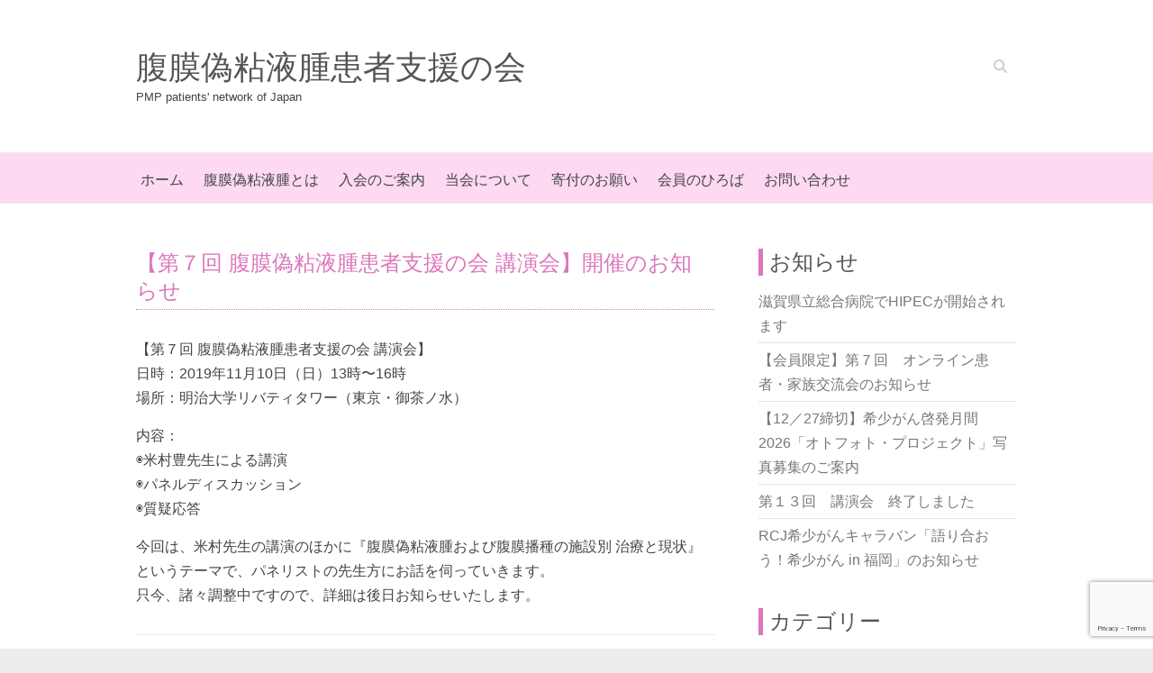

--- FILE ---
content_type: text/html; charset=UTF-8
request_url: https://pmp-jp.org/2019/10/07/%E3%80%90%E7%AC%AC%EF%BC%97%E5%9B%9E-%E8%85%B9%E8%86%9C%E5%81%BD%E7%B2%98%E6%B6%B2%E8%85%AB%E6%82%A3%E8%80%85%E6%94%AF%E6%8F%B4%E3%81%AE%E4%BC%9A-%E8%AC%9B%E6%BC%94%E4%BC%9A%E3%80%91%E9%96%8B%E5%82%AC/
body_size: 11861
content:


<!DOCTYPE html>
<html dir="ltr" lang="ja" prefix="og: https://ogp.me/ns#">
<head>


		<meta charset="UTF-8" />
	<meta name="viewport" content="width=device-width">
	<link rel="profile" href="http://gmpg.org/xfn/11" />
	<link rel="pingback" href="https://pmp-jp.org/pmpjp/xmlrpc.php" />	
<title>【第７回 腹膜偽粘液腫患者支援の会 講演会】開催のお知らせ | 腹膜偽粘液腫患者支援の会</title>
	<style>img:is([sizes="auto" i], [sizes^="auto," i]) { contain-intrinsic-size: 3000px 1500px }</style>
	
		<!-- All in One SEO 4.9.0 - aioseo.com -->
	<meta name="description" content="【第７回 腹膜偽粘液腫患者支援の会 講演会】 日時：‪2019年11月10日（日）13時〜16時‬ 場所：明治" />
	<meta name="robots" content="max-image-preview:large" />
	<meta name="author" content="pmp-mem"/>
	<link rel="canonical" href="https://pmp-jp.org/2019/10/07/%e3%80%90%e7%ac%ac%ef%bc%97%e5%9b%9e-%e8%85%b9%e8%86%9c%e5%81%bd%e7%b2%98%e6%b6%b2%e8%85%ab%e6%82%a3%e8%80%85%e6%94%af%e6%8f%b4%e3%81%ae%e4%bc%9a-%e8%ac%9b%e6%bc%94%e4%bc%9a%e3%80%91%e9%96%8b%e5%82%ac/" />
	<meta name="generator" content="All in One SEO (AIOSEO) 4.9.0" />
		<meta property="og:locale" content="ja_JP" />
		<meta property="og:site_name" content="腹膜偽粘液腫患者支援の会" />
		<meta property="og:type" content="article" />
		<meta property="og:title" content="【第７回 腹膜偽粘液腫患者支援の会 講演会】開催のお知らせ | 腹膜偽粘液腫患者支援の会" />
		<meta property="og:description" content="【第７回 腹膜偽粘液腫患者支援の会 講演会】 日時：‪2019年11月10日（日）13時〜16時‬ 場所：明治" />
		<meta property="og:url" content="https://pmp-jp.org/2019/10/07/%e3%80%90%e7%ac%ac%ef%bc%97%e5%9b%9e-%e8%85%b9%e8%86%9c%e5%81%bd%e7%b2%98%e6%b6%b2%e8%85%ab%e6%82%a3%e8%80%85%e6%94%af%e6%8f%b4%e3%81%ae%e4%bc%9a-%e8%ac%9b%e6%bc%94%e4%bc%9a%e3%80%91%e9%96%8b%e5%82%ac/" />
		<meta property="og:image" content="https://pmp-jp.org/pmpjp/wp-content/uploads/2016/05/hanaso.jpg" />
		<meta property="og:image:secure_url" content="https://pmp-jp.org/pmpjp/wp-content/uploads/2016/05/hanaso.jpg" />
		<meta property="og:image:width" content="500" />
		<meta property="og:image:height" content="500" />
		<meta property="article:published_time" content="2019-10-07T04:36:58+00:00" />
		<meta property="article:modified_time" content="2019-10-07T04:37:01+00:00" />
		<meta name="twitter:card" content="summary" />
		<meta name="twitter:title" content="【第７回 腹膜偽粘液腫患者支援の会 講演会】開催のお知らせ | 腹膜偽粘液腫患者支援の会" />
		<meta name="twitter:description" content="【第７回 腹膜偽粘液腫患者支援の会 講演会】 日時：‪2019年11月10日（日）13時〜16時‬ 場所：明治" />
		<meta name="twitter:image" content="https://pmp-jp.org/pmpjp/wp-content/uploads/2016/05/hanaso.jpg" />
		<script type="application/ld+json" class="aioseo-schema">
			{"@context":"https:\/\/schema.org","@graph":[{"@type":"Article","@id":"https:\/\/pmp-jp.org\/2019\/10\/07\/%e3%80%90%e7%ac%ac%ef%bc%97%e5%9b%9e-%e8%85%b9%e8%86%9c%e5%81%bd%e7%b2%98%e6%b6%b2%e8%85%ab%e6%82%a3%e8%80%85%e6%94%af%e6%8f%b4%e3%81%ae%e4%bc%9a-%e8%ac%9b%e6%bc%94%e4%bc%9a%e3%80%91%e9%96%8b%e5%82%ac\/#article","name":"\u3010\u7b2c\uff17\u56de \u8179\u819c\u507d\u7c98\u6db2\u816b\u60a3\u8005\u652f\u63f4\u306e\u4f1a \u8b1b\u6f14\u4f1a\u3011\u958b\u50ac\u306e\u304a\u77e5\u3089\u305b | \u8179\u819c\u507d\u7c98\u6db2\u816b\u60a3\u8005\u652f\u63f4\u306e\u4f1a","headline":"\u3010\u7b2c\uff17\u56de \u8179\u819c\u507d\u7c98\u6db2\u816b\u60a3\u8005\u652f\u63f4\u306e\u4f1a \u8b1b\u6f14\u4f1a\u3011\u958b\u50ac\u306e\u304a\u77e5\u3089\u305b","author":{"@id":"https:\/\/pmp-jp.org\/author\/suzuki\/#author"},"publisher":{"@id":"https:\/\/pmp-jp.org\/#organization"},"datePublished":"2019-10-07T13:36:58+09:00","dateModified":"2019-10-07T13:37:01+09:00","inLanguage":"ja","mainEntityOfPage":{"@id":"https:\/\/pmp-jp.org\/2019\/10\/07\/%e3%80%90%e7%ac%ac%ef%bc%97%e5%9b%9e-%e8%85%b9%e8%86%9c%e5%81%bd%e7%b2%98%e6%b6%b2%e8%85%ab%e6%82%a3%e8%80%85%e6%94%af%e6%8f%b4%e3%81%ae%e4%bc%9a-%e8%ac%9b%e6%bc%94%e4%bc%9a%e3%80%91%e9%96%8b%e5%82%ac\/#webpage"},"isPartOf":{"@id":"https:\/\/pmp-jp.org\/2019\/10\/07\/%e3%80%90%e7%ac%ac%ef%bc%97%e5%9b%9e-%e8%85%b9%e8%86%9c%e5%81%bd%e7%b2%98%e6%b6%b2%e8%85%ab%e6%82%a3%e8%80%85%e6%94%af%e6%8f%b4%e3%81%ae%e4%bc%9a-%e8%ac%9b%e6%bc%94%e4%bc%9a%e3%80%91%e9%96%8b%e5%82%ac\/#webpage"},"articleSection":"\u304a\u77e5\u3089\u305b"},{"@type":"BreadcrumbList","@id":"https:\/\/pmp-jp.org\/2019\/10\/07\/%e3%80%90%e7%ac%ac%ef%bc%97%e5%9b%9e-%e8%85%b9%e8%86%9c%e5%81%bd%e7%b2%98%e6%b6%b2%e8%85%ab%e6%82%a3%e8%80%85%e6%94%af%e6%8f%b4%e3%81%ae%e4%bc%9a-%e8%ac%9b%e6%bc%94%e4%bc%9a%e3%80%91%e9%96%8b%e5%82%ac\/#breadcrumblist","itemListElement":[{"@type":"ListItem","@id":"https:\/\/pmp-jp.org#listItem","position":1,"name":"\u30db\u30fc\u30e0","item":"https:\/\/pmp-jp.org","nextItem":{"@type":"ListItem","@id":"https:\/\/pmp-jp.org\/category\/info\/#listItem","name":"\u304a\u77e5\u3089\u305b"}},{"@type":"ListItem","@id":"https:\/\/pmp-jp.org\/category\/info\/#listItem","position":2,"name":"\u304a\u77e5\u3089\u305b","item":"https:\/\/pmp-jp.org\/category\/info\/","nextItem":{"@type":"ListItem","@id":"https:\/\/pmp-jp.org\/2019\/10\/07\/%e3%80%90%e7%ac%ac%ef%bc%97%e5%9b%9e-%e8%85%b9%e8%86%9c%e5%81%bd%e7%b2%98%e6%b6%b2%e8%85%ab%e6%82%a3%e8%80%85%e6%94%af%e6%8f%b4%e3%81%ae%e4%bc%9a-%e8%ac%9b%e6%bc%94%e4%bc%9a%e3%80%91%e9%96%8b%e5%82%ac\/#listItem","name":"\u3010\u7b2c\uff17\u56de \u8179\u819c\u507d\u7c98\u6db2\u816b\u60a3\u8005\u652f\u63f4\u306e\u4f1a \u8b1b\u6f14\u4f1a\u3011\u958b\u50ac\u306e\u304a\u77e5\u3089\u305b"},"previousItem":{"@type":"ListItem","@id":"https:\/\/pmp-jp.org#listItem","name":"\u30db\u30fc\u30e0"}},{"@type":"ListItem","@id":"https:\/\/pmp-jp.org\/2019\/10\/07\/%e3%80%90%e7%ac%ac%ef%bc%97%e5%9b%9e-%e8%85%b9%e8%86%9c%e5%81%bd%e7%b2%98%e6%b6%b2%e8%85%ab%e6%82%a3%e8%80%85%e6%94%af%e6%8f%b4%e3%81%ae%e4%bc%9a-%e8%ac%9b%e6%bc%94%e4%bc%9a%e3%80%91%e9%96%8b%e5%82%ac\/#listItem","position":3,"name":"\u3010\u7b2c\uff17\u56de \u8179\u819c\u507d\u7c98\u6db2\u816b\u60a3\u8005\u652f\u63f4\u306e\u4f1a \u8b1b\u6f14\u4f1a\u3011\u958b\u50ac\u306e\u304a\u77e5\u3089\u305b","previousItem":{"@type":"ListItem","@id":"https:\/\/pmp-jp.org\/category\/info\/#listItem","name":"\u304a\u77e5\u3089\u305b"}}]},{"@type":"Organization","@id":"https:\/\/pmp-jp.org\/#organization","name":"\u8179\u819c\u507d\u7c98\u6db2\u816b\u60a3\u8005\u652f\u63f4\u306e\u4f1a","description":"PMP patients' network of Japan","url":"https:\/\/pmp-jp.org\/"},{"@type":"Person","@id":"https:\/\/pmp-jp.org\/author\/suzuki\/#author","url":"https:\/\/pmp-jp.org\/author\/suzuki\/","name":"pmp-mem"},{"@type":"WebPage","@id":"https:\/\/pmp-jp.org\/2019\/10\/07\/%e3%80%90%e7%ac%ac%ef%bc%97%e5%9b%9e-%e8%85%b9%e8%86%9c%e5%81%bd%e7%b2%98%e6%b6%b2%e8%85%ab%e6%82%a3%e8%80%85%e6%94%af%e6%8f%b4%e3%81%ae%e4%bc%9a-%e8%ac%9b%e6%bc%94%e4%bc%9a%e3%80%91%e9%96%8b%e5%82%ac\/#webpage","url":"https:\/\/pmp-jp.org\/2019\/10\/07\/%e3%80%90%e7%ac%ac%ef%bc%97%e5%9b%9e-%e8%85%b9%e8%86%9c%e5%81%bd%e7%b2%98%e6%b6%b2%e8%85%ab%e6%82%a3%e8%80%85%e6%94%af%e6%8f%b4%e3%81%ae%e4%bc%9a-%e8%ac%9b%e6%bc%94%e4%bc%9a%e3%80%91%e9%96%8b%e5%82%ac\/","name":"\u3010\u7b2c\uff17\u56de \u8179\u819c\u507d\u7c98\u6db2\u816b\u60a3\u8005\u652f\u63f4\u306e\u4f1a \u8b1b\u6f14\u4f1a\u3011\u958b\u50ac\u306e\u304a\u77e5\u3089\u305b | \u8179\u819c\u507d\u7c98\u6db2\u816b\u60a3\u8005\u652f\u63f4\u306e\u4f1a","description":"\u3010\u7b2c\uff17\u56de \u8179\u819c\u507d\u7c98\u6db2\u816b\u60a3\u8005\u652f\u63f4\u306e\u4f1a \u8b1b\u6f14\u4f1a\u3011 \u65e5\u6642\uff1a\u202a2019\u5e7411\u670810\u65e5\uff08\u65e5\uff0913\u6642\u301c16\u6642\u202c \u5834\u6240\uff1a\u660e\u6cbb","inLanguage":"ja","isPartOf":{"@id":"https:\/\/pmp-jp.org\/#website"},"breadcrumb":{"@id":"https:\/\/pmp-jp.org\/2019\/10\/07\/%e3%80%90%e7%ac%ac%ef%bc%97%e5%9b%9e-%e8%85%b9%e8%86%9c%e5%81%bd%e7%b2%98%e6%b6%b2%e8%85%ab%e6%82%a3%e8%80%85%e6%94%af%e6%8f%b4%e3%81%ae%e4%bc%9a-%e8%ac%9b%e6%bc%94%e4%bc%9a%e3%80%91%e9%96%8b%e5%82%ac\/#breadcrumblist"},"author":{"@id":"https:\/\/pmp-jp.org\/author\/suzuki\/#author"},"creator":{"@id":"https:\/\/pmp-jp.org\/author\/suzuki\/#author"},"datePublished":"2019-10-07T13:36:58+09:00","dateModified":"2019-10-07T13:37:01+09:00"},{"@type":"WebSite","@id":"https:\/\/pmp-jp.org\/#website","url":"https:\/\/pmp-jp.org\/","name":"\u8179\u819c\u507d\u7c98\u6db2\u816b\u60a3\u8005\u652f\u63f4\u306e\u4f1a","description":"PMP patients' network of Japan","inLanguage":"ja","publisher":{"@id":"https:\/\/pmp-jp.org\/#organization"}}]}
		</script>
		<!-- All in One SEO -->

<link rel='dns-prefetch' href='//www.google.com' />
<link rel='dns-prefetch' href='//stats.wp.com' />
<link rel='dns-prefetch' href='//fonts.googleapis.com' />
<link rel="alternate" type="application/rss+xml" title="腹膜偽粘液腫患者支援の会 &raquo; フィード" href="https://pmp-jp.org/feed/" />
<link rel="alternate" type="application/rss+xml" title="腹膜偽粘液腫患者支援の会 &raquo; コメントフィード" href="https://pmp-jp.org/comments/feed/" />
<script type="text/javascript">
/* <![CDATA[ */
window._wpemojiSettings = {"baseUrl":"https:\/\/s.w.org\/images\/core\/emoji\/16.0.1\/72x72\/","ext":".png","svgUrl":"https:\/\/s.w.org\/images\/core\/emoji\/16.0.1\/svg\/","svgExt":".svg","source":{"concatemoji":"https:\/\/pmp-jp.org\/pmpjp\/wp-includes\/js\/wp-emoji-release.min.js?ver=6.8.3"}};
/*! This file is auto-generated */
!function(s,n){var o,i,e;function c(e){try{var t={supportTests:e,timestamp:(new Date).valueOf()};sessionStorage.setItem(o,JSON.stringify(t))}catch(e){}}function p(e,t,n){e.clearRect(0,0,e.canvas.width,e.canvas.height),e.fillText(t,0,0);var t=new Uint32Array(e.getImageData(0,0,e.canvas.width,e.canvas.height).data),a=(e.clearRect(0,0,e.canvas.width,e.canvas.height),e.fillText(n,0,0),new Uint32Array(e.getImageData(0,0,e.canvas.width,e.canvas.height).data));return t.every(function(e,t){return e===a[t]})}function u(e,t){e.clearRect(0,0,e.canvas.width,e.canvas.height),e.fillText(t,0,0);for(var n=e.getImageData(16,16,1,1),a=0;a<n.data.length;a++)if(0!==n.data[a])return!1;return!0}function f(e,t,n,a){switch(t){case"flag":return n(e,"\ud83c\udff3\ufe0f\u200d\u26a7\ufe0f","\ud83c\udff3\ufe0f\u200b\u26a7\ufe0f")?!1:!n(e,"\ud83c\udde8\ud83c\uddf6","\ud83c\udde8\u200b\ud83c\uddf6")&&!n(e,"\ud83c\udff4\udb40\udc67\udb40\udc62\udb40\udc65\udb40\udc6e\udb40\udc67\udb40\udc7f","\ud83c\udff4\u200b\udb40\udc67\u200b\udb40\udc62\u200b\udb40\udc65\u200b\udb40\udc6e\u200b\udb40\udc67\u200b\udb40\udc7f");case"emoji":return!a(e,"\ud83e\udedf")}return!1}function g(e,t,n,a){var r="undefined"!=typeof WorkerGlobalScope&&self instanceof WorkerGlobalScope?new OffscreenCanvas(300,150):s.createElement("canvas"),o=r.getContext("2d",{willReadFrequently:!0}),i=(o.textBaseline="top",o.font="600 32px Arial",{});return e.forEach(function(e){i[e]=t(o,e,n,a)}),i}function t(e){var t=s.createElement("script");t.src=e,t.defer=!0,s.head.appendChild(t)}"undefined"!=typeof Promise&&(o="wpEmojiSettingsSupports",i=["flag","emoji"],n.supports={everything:!0,everythingExceptFlag:!0},e=new Promise(function(e){s.addEventListener("DOMContentLoaded",e,{once:!0})}),new Promise(function(t){var n=function(){try{var e=JSON.parse(sessionStorage.getItem(o));if("object"==typeof e&&"number"==typeof e.timestamp&&(new Date).valueOf()<e.timestamp+604800&&"object"==typeof e.supportTests)return e.supportTests}catch(e){}return null}();if(!n){if("undefined"!=typeof Worker&&"undefined"!=typeof OffscreenCanvas&&"undefined"!=typeof URL&&URL.createObjectURL&&"undefined"!=typeof Blob)try{var e="postMessage("+g.toString()+"("+[JSON.stringify(i),f.toString(),p.toString(),u.toString()].join(",")+"));",a=new Blob([e],{type:"text/javascript"}),r=new Worker(URL.createObjectURL(a),{name:"wpTestEmojiSupports"});return void(r.onmessage=function(e){c(n=e.data),r.terminate(),t(n)})}catch(e){}c(n=g(i,f,p,u))}t(n)}).then(function(e){for(var t in e)n.supports[t]=e[t],n.supports.everything=n.supports.everything&&n.supports[t],"flag"!==t&&(n.supports.everythingExceptFlag=n.supports.everythingExceptFlag&&n.supports[t]);n.supports.everythingExceptFlag=n.supports.everythingExceptFlag&&!n.supports.flag,n.DOMReady=!1,n.readyCallback=function(){n.DOMReady=!0}}).then(function(){return e}).then(function(){var e;n.supports.everything||(n.readyCallback(),(e=n.source||{}).concatemoji?t(e.concatemoji):e.wpemoji&&e.twemoji&&(t(e.twemoji),t(e.wpemoji)))}))}((window,document),window._wpemojiSettings);
/* ]]> */
</script>
<style id='wp-emoji-styles-inline-css' type='text/css'>

	img.wp-smiley, img.emoji {
		display: inline !important;
		border: none !important;
		box-shadow: none !important;
		height: 1em !important;
		width: 1em !important;
		margin: 0 0.07em !important;
		vertical-align: -0.1em !important;
		background: none !important;
		padding: 0 !important;
	}
</style>
<link rel='stylesheet' id='wp-block-library-css' href='https://pmp-jp.org/pmpjp/wp-includes/css/dist/block-library/style.min.css?ver=6.8.3' type='text/css' media='all' />
<style id='classic-theme-styles-inline-css' type='text/css'>
/*! This file is auto-generated */
.wp-block-button__link{color:#fff;background-color:#32373c;border-radius:9999px;box-shadow:none;text-decoration:none;padding:calc(.667em + 2px) calc(1.333em + 2px);font-size:1.125em}.wp-block-file__button{background:#32373c;color:#fff;text-decoration:none}
</style>
<link rel='stylesheet' id='aioseo/css/src/vue/standalone/blocks/table-of-contents/global.scss-css' href='https://pmp-jp.org/pmpjp/wp-content/plugins/all-in-one-seo-pack/dist/Lite/assets/css/table-of-contents/global.e90f6d47.css?ver=4.9.0' type='text/css' media='all' />
<link rel='stylesheet' id='mediaelement-css' href='https://pmp-jp.org/pmpjp/wp-includes/js/mediaelement/mediaelementplayer-legacy.min.css?ver=4.2.17' type='text/css' media='all' />
<link rel='stylesheet' id='wp-mediaelement-css' href='https://pmp-jp.org/pmpjp/wp-includes/js/mediaelement/wp-mediaelement.min.css?ver=6.8.3' type='text/css' media='all' />
<style id='jetpack-sharing-buttons-style-inline-css' type='text/css'>
.jetpack-sharing-buttons__services-list{display:flex;flex-direction:row;flex-wrap:wrap;gap:0;list-style-type:none;margin:5px;padding:0}.jetpack-sharing-buttons__services-list.has-small-icon-size{font-size:12px}.jetpack-sharing-buttons__services-list.has-normal-icon-size{font-size:16px}.jetpack-sharing-buttons__services-list.has-large-icon-size{font-size:24px}.jetpack-sharing-buttons__services-list.has-huge-icon-size{font-size:36px}@media print{.jetpack-sharing-buttons__services-list{display:none!important}}.editor-styles-wrapper .wp-block-jetpack-sharing-buttons{gap:0;padding-inline-start:0}ul.jetpack-sharing-buttons__services-list.has-background{padding:1.25em 2.375em}
</style>
<style id='global-styles-inline-css' type='text/css'>
:root{--wp--preset--aspect-ratio--square: 1;--wp--preset--aspect-ratio--4-3: 4/3;--wp--preset--aspect-ratio--3-4: 3/4;--wp--preset--aspect-ratio--3-2: 3/2;--wp--preset--aspect-ratio--2-3: 2/3;--wp--preset--aspect-ratio--16-9: 16/9;--wp--preset--aspect-ratio--9-16: 9/16;--wp--preset--color--black: #000000;--wp--preset--color--cyan-bluish-gray: #abb8c3;--wp--preset--color--white: #ffffff;--wp--preset--color--pale-pink: #f78da7;--wp--preset--color--vivid-red: #cf2e2e;--wp--preset--color--luminous-vivid-orange: #ff6900;--wp--preset--color--luminous-vivid-amber: #fcb900;--wp--preset--color--light-green-cyan: #7bdcb5;--wp--preset--color--vivid-green-cyan: #00d084;--wp--preset--color--pale-cyan-blue: #8ed1fc;--wp--preset--color--vivid-cyan-blue: #0693e3;--wp--preset--color--vivid-purple: #9b51e0;--wp--preset--gradient--vivid-cyan-blue-to-vivid-purple: linear-gradient(135deg,rgba(6,147,227,1) 0%,rgb(155,81,224) 100%);--wp--preset--gradient--light-green-cyan-to-vivid-green-cyan: linear-gradient(135deg,rgb(122,220,180) 0%,rgb(0,208,130) 100%);--wp--preset--gradient--luminous-vivid-amber-to-luminous-vivid-orange: linear-gradient(135deg,rgba(252,185,0,1) 0%,rgba(255,105,0,1) 100%);--wp--preset--gradient--luminous-vivid-orange-to-vivid-red: linear-gradient(135deg,rgba(255,105,0,1) 0%,rgb(207,46,46) 100%);--wp--preset--gradient--very-light-gray-to-cyan-bluish-gray: linear-gradient(135deg,rgb(238,238,238) 0%,rgb(169,184,195) 100%);--wp--preset--gradient--cool-to-warm-spectrum: linear-gradient(135deg,rgb(74,234,220) 0%,rgb(151,120,209) 20%,rgb(207,42,186) 40%,rgb(238,44,130) 60%,rgb(251,105,98) 80%,rgb(254,248,76) 100%);--wp--preset--gradient--blush-light-purple: linear-gradient(135deg,rgb(255,206,236) 0%,rgb(152,150,240) 100%);--wp--preset--gradient--blush-bordeaux: linear-gradient(135deg,rgb(254,205,165) 0%,rgb(254,45,45) 50%,rgb(107,0,62) 100%);--wp--preset--gradient--luminous-dusk: linear-gradient(135deg,rgb(255,203,112) 0%,rgb(199,81,192) 50%,rgb(65,88,208) 100%);--wp--preset--gradient--pale-ocean: linear-gradient(135deg,rgb(255,245,203) 0%,rgb(182,227,212) 50%,rgb(51,167,181) 100%);--wp--preset--gradient--electric-grass: linear-gradient(135deg,rgb(202,248,128) 0%,rgb(113,206,126) 100%);--wp--preset--gradient--midnight: linear-gradient(135deg,rgb(2,3,129) 0%,rgb(40,116,252) 100%);--wp--preset--font-size--small: 13px;--wp--preset--font-size--medium: 20px;--wp--preset--font-size--large: 36px;--wp--preset--font-size--x-large: 42px;--wp--preset--spacing--20: 0.44rem;--wp--preset--spacing--30: 0.67rem;--wp--preset--spacing--40: 1rem;--wp--preset--spacing--50: 1.5rem;--wp--preset--spacing--60: 2.25rem;--wp--preset--spacing--70: 3.38rem;--wp--preset--spacing--80: 5.06rem;--wp--preset--shadow--natural: 6px 6px 9px rgba(0, 0, 0, 0.2);--wp--preset--shadow--deep: 12px 12px 50px rgba(0, 0, 0, 0.4);--wp--preset--shadow--sharp: 6px 6px 0px rgba(0, 0, 0, 0.2);--wp--preset--shadow--outlined: 6px 6px 0px -3px rgba(255, 255, 255, 1), 6px 6px rgba(0, 0, 0, 1);--wp--preset--shadow--crisp: 6px 6px 0px rgba(0, 0, 0, 1);}:where(.is-layout-flex){gap: 0.5em;}:where(.is-layout-grid){gap: 0.5em;}body .is-layout-flex{display: flex;}.is-layout-flex{flex-wrap: wrap;align-items: center;}.is-layout-flex > :is(*, div){margin: 0;}body .is-layout-grid{display: grid;}.is-layout-grid > :is(*, div){margin: 0;}:where(.wp-block-columns.is-layout-flex){gap: 2em;}:where(.wp-block-columns.is-layout-grid){gap: 2em;}:where(.wp-block-post-template.is-layout-flex){gap: 1.25em;}:where(.wp-block-post-template.is-layout-grid){gap: 1.25em;}.has-black-color{color: var(--wp--preset--color--black) !important;}.has-cyan-bluish-gray-color{color: var(--wp--preset--color--cyan-bluish-gray) !important;}.has-white-color{color: var(--wp--preset--color--white) !important;}.has-pale-pink-color{color: var(--wp--preset--color--pale-pink) !important;}.has-vivid-red-color{color: var(--wp--preset--color--vivid-red) !important;}.has-luminous-vivid-orange-color{color: var(--wp--preset--color--luminous-vivid-orange) !important;}.has-luminous-vivid-amber-color{color: var(--wp--preset--color--luminous-vivid-amber) !important;}.has-light-green-cyan-color{color: var(--wp--preset--color--light-green-cyan) !important;}.has-vivid-green-cyan-color{color: var(--wp--preset--color--vivid-green-cyan) !important;}.has-pale-cyan-blue-color{color: var(--wp--preset--color--pale-cyan-blue) !important;}.has-vivid-cyan-blue-color{color: var(--wp--preset--color--vivid-cyan-blue) !important;}.has-vivid-purple-color{color: var(--wp--preset--color--vivid-purple) !important;}.has-black-background-color{background-color: var(--wp--preset--color--black) !important;}.has-cyan-bluish-gray-background-color{background-color: var(--wp--preset--color--cyan-bluish-gray) !important;}.has-white-background-color{background-color: var(--wp--preset--color--white) !important;}.has-pale-pink-background-color{background-color: var(--wp--preset--color--pale-pink) !important;}.has-vivid-red-background-color{background-color: var(--wp--preset--color--vivid-red) !important;}.has-luminous-vivid-orange-background-color{background-color: var(--wp--preset--color--luminous-vivid-orange) !important;}.has-luminous-vivid-amber-background-color{background-color: var(--wp--preset--color--luminous-vivid-amber) !important;}.has-light-green-cyan-background-color{background-color: var(--wp--preset--color--light-green-cyan) !important;}.has-vivid-green-cyan-background-color{background-color: var(--wp--preset--color--vivid-green-cyan) !important;}.has-pale-cyan-blue-background-color{background-color: var(--wp--preset--color--pale-cyan-blue) !important;}.has-vivid-cyan-blue-background-color{background-color: var(--wp--preset--color--vivid-cyan-blue) !important;}.has-vivid-purple-background-color{background-color: var(--wp--preset--color--vivid-purple) !important;}.has-black-border-color{border-color: var(--wp--preset--color--black) !important;}.has-cyan-bluish-gray-border-color{border-color: var(--wp--preset--color--cyan-bluish-gray) !important;}.has-white-border-color{border-color: var(--wp--preset--color--white) !important;}.has-pale-pink-border-color{border-color: var(--wp--preset--color--pale-pink) !important;}.has-vivid-red-border-color{border-color: var(--wp--preset--color--vivid-red) !important;}.has-luminous-vivid-orange-border-color{border-color: var(--wp--preset--color--luminous-vivid-orange) !important;}.has-luminous-vivid-amber-border-color{border-color: var(--wp--preset--color--luminous-vivid-amber) !important;}.has-light-green-cyan-border-color{border-color: var(--wp--preset--color--light-green-cyan) !important;}.has-vivid-green-cyan-border-color{border-color: var(--wp--preset--color--vivid-green-cyan) !important;}.has-pale-cyan-blue-border-color{border-color: var(--wp--preset--color--pale-cyan-blue) !important;}.has-vivid-cyan-blue-border-color{border-color: var(--wp--preset--color--vivid-cyan-blue) !important;}.has-vivid-purple-border-color{border-color: var(--wp--preset--color--vivid-purple) !important;}.has-vivid-cyan-blue-to-vivid-purple-gradient-background{background: var(--wp--preset--gradient--vivid-cyan-blue-to-vivid-purple) !important;}.has-light-green-cyan-to-vivid-green-cyan-gradient-background{background: var(--wp--preset--gradient--light-green-cyan-to-vivid-green-cyan) !important;}.has-luminous-vivid-amber-to-luminous-vivid-orange-gradient-background{background: var(--wp--preset--gradient--luminous-vivid-amber-to-luminous-vivid-orange) !important;}.has-luminous-vivid-orange-to-vivid-red-gradient-background{background: var(--wp--preset--gradient--luminous-vivid-orange-to-vivid-red) !important;}.has-very-light-gray-to-cyan-bluish-gray-gradient-background{background: var(--wp--preset--gradient--very-light-gray-to-cyan-bluish-gray) !important;}.has-cool-to-warm-spectrum-gradient-background{background: var(--wp--preset--gradient--cool-to-warm-spectrum) !important;}.has-blush-light-purple-gradient-background{background: var(--wp--preset--gradient--blush-light-purple) !important;}.has-blush-bordeaux-gradient-background{background: var(--wp--preset--gradient--blush-bordeaux) !important;}.has-luminous-dusk-gradient-background{background: var(--wp--preset--gradient--luminous-dusk) !important;}.has-pale-ocean-gradient-background{background: var(--wp--preset--gradient--pale-ocean) !important;}.has-electric-grass-gradient-background{background: var(--wp--preset--gradient--electric-grass) !important;}.has-midnight-gradient-background{background: var(--wp--preset--gradient--midnight) !important;}.has-small-font-size{font-size: var(--wp--preset--font-size--small) !important;}.has-medium-font-size{font-size: var(--wp--preset--font-size--medium) !important;}.has-large-font-size{font-size: var(--wp--preset--font-size--large) !important;}.has-x-large-font-size{font-size: var(--wp--preset--font-size--x-large) !important;}
:where(.wp-block-post-template.is-layout-flex){gap: 1.25em;}:where(.wp-block-post-template.is-layout-grid){gap: 1.25em;}
:where(.wp-block-columns.is-layout-flex){gap: 2em;}:where(.wp-block-columns.is-layout-grid){gap: 2em;}
:root :where(.wp-block-pullquote){font-size: 1.5em;line-height: 1.6;}
</style>
<link rel='stylesheet' id='contact-form-7-css' href='https://pmp-jp.org/pmpjp/wp-content/plugins/contact-form-7/includes/css/styles.css?ver=6.1.3' type='text/css' media='all' />
<link rel='stylesheet' id='cf7msm_styles-css' href='https://pmp-jp.org/pmpjp/wp-content/plugins/contact-form-7-multi-step-module/resources/cf7msm.css?ver=4.5' type='text/css' media='all' />
<link rel='stylesheet' id='parent-style-css' href='https://pmp-jp.org/pmpjp/wp-content/themes/attitude/style.css?ver=6.8.3' type='text/css' media='all' />
<link rel='stylesheet' id='attitude_style-css' href='https://pmp-jp.org/pmpjp/wp-content/themes/attitude-child/style.css?ver=6.8.3' type='text/css' media='all' />
<link rel='stylesheet' id='attitude-font-awesome-css' href='https://pmp-jp.org/pmpjp/wp-content/themes/attitude/font-awesome/css/all.min.css?ver=6.8.3' type='text/css' media='all' />
<link rel='stylesheet' id='google_fonts-css' href='//fonts.googleapis.com/css?family=PT+Sans%7CPhilosopher&#038;ver=6.8.3' type='text/css' media='all' />
<script type="text/javascript" src="https://pmp-jp.org/pmpjp/wp-includes/js/jquery/jquery.min.js?ver=3.7.1" id="jquery-core-js"></script>
<script type="text/javascript" src="https://pmp-jp.org/pmpjp/wp-includes/js/jquery/jquery-migrate.min.js?ver=3.4.1" id="jquery-migrate-js"></script>
<!--[if lt IE 9]>
<script type="text/javascript" src="https://pmp-jp.org/pmpjp/wp-content/themes/attitude/library/js/html5.min.js?ver=3.7.3" id="html5-js"></script>
<![endif]-->
<script type="text/javascript" src="https://pmp-jp.org/pmpjp/wp-content/themes/attitude/library/js/scripts.js?ver=6.8.3" id="attitude-scripts-js"></script>
<script type="text/javascript" src="https://pmp-jp.org/pmpjp/wp-content/themes/attitude/library/js/backtotop.js?ver=6.8.3" id="backtotop-js"></script>
<link rel="https://api.w.org/" href="https://pmp-jp.org/wp-json/" /><link rel="alternate" title="JSON" type="application/json" href="https://pmp-jp.org/wp-json/wp/v2/posts/1527" /><link rel="EditURI" type="application/rsd+xml" title="RSD" href="https://pmp-jp.org/pmpjp/xmlrpc.php?rsd" />
<meta name="generator" content="WordPress 6.8.3" />
<link rel='shortlink' href='https://pmp-jp.org/?p=1527' />
<link rel="alternate" title="oEmbed (JSON)" type="application/json+oembed" href="https://pmp-jp.org/wp-json/oembed/1.0/embed?url=https%3A%2F%2Fpmp-jp.org%2F2019%2F10%2F07%2F%25e3%2580%2590%25e7%25ac%25ac%25ef%25bc%2597%25e5%259b%259e-%25e8%2585%25b9%25e8%2586%259c%25e5%2581%25bd%25e7%25b2%2598%25e6%25b6%25b2%25e8%2585%25ab%25e6%2582%25a3%25e8%2580%2585%25e6%2594%25af%25e6%258f%25b4%25e3%2581%25ae%25e4%25bc%259a-%25e8%25ac%259b%25e6%25bc%2594%25e4%25bc%259a%25e3%2580%2591%25e9%2596%258b%25e5%2582%25ac%2F" />
<link rel="alternate" title="oEmbed (XML)" type="text/xml+oembed" href="https://pmp-jp.org/wp-json/oembed/1.0/embed?url=https%3A%2F%2Fpmp-jp.org%2F2019%2F10%2F07%2F%25e3%2580%2590%25e7%25ac%25ac%25ef%25bc%2597%25e5%259b%259e-%25e8%2585%25b9%25e8%2586%259c%25e5%2581%25bd%25e7%25b2%2598%25e6%25b6%25b2%25e8%2585%25ab%25e6%2582%25a3%25e8%2580%2585%25e6%2594%25af%25e6%258f%25b4%25e3%2581%25ae%25e4%25bc%259a-%25e8%25ac%259b%25e6%25bc%2594%25e4%25bc%259a%25e3%2580%2591%25e9%2596%258b%25e5%2582%25ac%2F&#038;format=xml" />
	<style>img#wpstats{display:none}</style>
		<link rel="icon" href="https://pmp-jp.org/pmpjp/wp-content/uploads/2021/05/cropped-pmp_fav-32x32.jpg" sizes="32x32" />
<link rel="icon" href="https://pmp-jp.org/pmpjp/wp-content/uploads/2021/05/cropped-pmp_fav-192x192.jpg" sizes="192x192" />
<link rel="apple-touch-icon" href="https://pmp-jp.org/pmpjp/wp-content/uploads/2021/05/cropped-pmp_fav-180x180.jpg" />
<meta name="msapplication-TileImage" content="https://pmp-jp.org/pmpjp/wp-content/uploads/2021/05/cropped-pmp_fav-270x270.jpg" />
<link rel="alternate" href="http://pmp-jp.org/" hreflang="ja" />
<link rel="alternate" href="http://pmp-jp.org/en/" hreflang="en" />
<link rel="alternate" href="http://pmp-jp.org/cn/" hreflang="zh" />
</head>

<body class="wp-singular post-template-default single single-post postid-1527 single-format-standard wp-theme-attitude wp-child-theme-attitude-child  wide-layout">
	
	<div class="wrapper">
				<header id="branding" >
				
	<div class="container clearfix">
		<div class="hgroup-wrap clearfix">
			<section class="hgroup-right">
			
			<div class="social-profiles clearfix">
				<ul>
			</ul>
			</div><!-- .social-profiles -->	<form action="https://pmp-jp.org/" class="searchform clearfix" method="get">
		<label class="assistive-text" for="s">Search</label>
		<input type="text" placeholder="Search" class="s field" name="s">
	</form><!-- .searchform -->
				<button class="menu-toggle">Responsive Menu</button>
			</section><!-- .hgroup-right -->	
				<hgroup id="site-logo" class="clearfix">
																		<h2 id="site-title"> 
								<a href="https://pmp-jp.org/" title="腹膜偽粘液腫患者支援の会" rel="home">
									腹膜偽粘液腫患者支援の会								</a>
							</h2>
														<h2 id="site-description">PMP patients&#039; network of Japan</h2>
																
				</hgroup><!-- #site-logo -->
			
		</div><!-- .hgroup-wrap -->
	</div><!-- .container -->	
		
	<nav id="access" class="clearfix">
					<div class="container clearfix"><ul class="root"><li id="menu-item-8" class="menu-item menu-item-type-post_type menu-item-object-page menu-item-home menu-item-8"><a href="https://pmp-jp.org/">ホーム</a></li>
<li id="menu-item-54" class="menu-item menu-item-type-post_type menu-item-object-page menu-item-has-children menu-item-54"><a href="https://pmp-jp.org/aboutpmp/">腹膜偽粘液腫とは</a>
<ul class="sub-menu">
	<li id="menu-item-102" class="menu-item menu-item-type-post_type menu-item-object-page menu-item-102"><a href="https://pmp-jp.org/aboutpmp/">腹膜偽粘液腫とは</a></li>
	<li id="menu-item-101" class="menu-item menu-item-type-custom menu-item-object-custom menu-item-101"><a href="https://pmp-jp.org/pmpjp/aboutpmp#chiryo">治療法について</a></li>
	<li id="menu-item-68" class="menu-item menu-item-type-post_type menu-item-object-page menu-item-68"><a href="https://pmp-jp.org/link/">関連リンク</a></li>
</ul>
</li>
<li id="menu-item-50" class="menu-item menu-item-type-post_type menu-item-object-page menu-item-has-children menu-item-50"><a href="https://pmp-jp.org/join/">入会のご案内</a>
<ul class="sub-menu">
	<li id="menu-item-57" class="menu-item menu-item-type-post_type menu-item-object-page menu-item-57"><a href="https://pmp-jp.org/join/">入会のご案内</a></li>
	<li id="menu-item-55" class="menu-item menu-item-type-post_type menu-item-object-page menu-item-55"><a href="https://pmp-jp.org/constitution/">腹膜偽粘液腫患者支援の会　会則</a></li>
</ul>
</li>
<li id="menu-item-1927" class="menu-item menu-item-type-post_type menu-item-object-page menu-item-has-children menu-item-1927"><a href="https://pmp-jp.org/about/">当会について</a>
<ul class="sub-menu">
	<li id="menu-item-1926" class="menu-item menu-item-type-post_type menu-item-object-page menu-item-1926"><a href="https://pmp-jp.org/about/">組織</a></li>
	<li id="menu-item-66" class="menu-item menu-item-type-post_type menu-item-object-page menu-item-66"><a href="https://pmp-jp.org/history/">会の沿革</a></li>
	<li id="menu-item-67" class="menu-item menu-item-type-post_type menu-item-object-page menu-item-67"><a href="https://pmp-jp.org/activity_report/">活動報告</a></li>
	<li id="menu-item-150" class="menu-item menu-item-type-post_type menu-item-object-page current_page_parent menu-item-150"><a href="https://pmp-jp.org/news/">お知らせ</a></li>
</ul>
</li>
<li id="menu-item-51" class="menu-item menu-item-type-post_type menu-item-object-page menu-item-51"><a href="https://pmp-jp.org/donation/">寄付のお願い</a></li>
<li id="menu-item-2186" class="menu-item menu-item-type-custom menu-item-object-custom menu-item-2186"><a href="https://pmp-jp.org/hiroba/">会員のひろば</a></li>
<li id="menu-item-63" class="menu-item menu-item-type-post_type menu-item-object-page menu-item-63"><a href="https://pmp-jp.org/postmail-2/">お問い合わせ</a></li>
</ul></div><!-- .container -->
					</nav><!-- #access --> 		
				</header>
		
				<div id="main" class="container clearfix">

<div id="container">
	

<div id="primary">
   <div id="content">	<section id="post-1527" class="post-1527 post type-post status-publish format-standard hentry category-info">
		<article>

			
			<header class="entry-header">
    			<h1 class="entry-title">
    				【第７回 腹膜偽粘液腫患者支援の会 講演会】開催のお知らせ    			</h1><!-- .entry-title -->
  			</header>

  			
  			
  			<div class="entry-content clearfix">
    			<p>【第７回 腹膜偽粘液腫患者支援の会 講演会】<br />
日時：‪2019年11月10日（日）13時〜16時‬<br />
場所：明治大学リバティタワー（東京・御茶ノ水）</p>
<p>内容：<br />
◉米村豊先生による講演<br />
◉パネルディスカッション<br />
◉質疑応答</p>
<p>今回は、米村先生の講演のほかに『腹膜偽粘液腫および腹膜播種の施設別 治療と現状』というテーマで、パネリストの先生方にお話を伺っていきます。<br />
只今、諸々調整中ですので、詳細は後日お知らせいたします。</p>
  			</div>
  			<div class="entry-meta-bar clearfix">	        			
    			<div class="entry-meta">
    				<span class="by-author vcard author"><span class="fn">By <a href="https://pmp-jp.org/author/suzuki/">pmp-mem</a></span></span> |
    				<span class="date updated"><a href="https://pmp-jp.org/2019/10/07/%e3%80%90%e7%ac%ac%ef%bc%97%e5%9b%9e-%e8%85%b9%e8%86%9c%e5%81%bd%e7%b2%98%e6%b6%b2%e8%85%ab%e6%82%a3%e8%80%85%e6%94%af%e6%8f%b4%e3%81%ae%e4%bc%9a-%e8%ac%9b%e6%bc%94%e4%bc%9a%e3%80%91%e9%96%8b%e5%82%ac/" title="1:36 PM">2019年10月7日</a></span> |
    				             		<span class="category"><a href="https://pmp-jp.org/category/info/" rel="category tag">お知らせ</a></span> |
             	 
    				 		          				
    			</div><!-- .entry-meta -->
    		</div>

  						<ul class="default-wp-page clearfix">
				<li class="previous"><a href="https://pmp-jp.org/2019/09/28/%e7%ac%ac%ef%bc%92%e5%9b%9e%e3%80%80%e6%b1%a0%e7%94%b0%e7%97%85%e9%99%a2%e3%80%80%e6%82%a3%e8%80%85%e3%83%bb%e5%ae%b6%e6%97%8f%e4%ba%a4%e6%b5%81%e4%bc%9a%e3%81%8c%e7%b5%82%e4%ba%86%e3%81%97%e3%81%be/" rel="prev"><span class="meta-nav">&larr;</span> 第２回　池田病院　患者・家族交流会が終了しました</a></li>
				<li class="next"><a href="https://pmp-jp.org/2019/10/12/1542/" rel="next">【第７回 腹膜偽粘液腫患者支援の会 講演会】参加申し込み受付開始 <span class="meta-nav">&rarr;</span></a></li>
			</ul>
		
<div id="comments" class="comments-area">

	
	
	
</div><!-- #comments .comments-area -->
		</article>
	</section>
</div><!-- #content --></div><!-- #primary -->


<div id="secondary">
	


		<aside id="recent-posts-3" class="widget widget_recent_entries">
		<h3 class="widget-title">お知らせ</h3>
		<ul>
											<li>
					<a href="https://pmp-jp.org/2026/01/12/%e6%bb%8b%e8%b3%80%e7%9c%8c%e7%ab%8b%e7%b7%8f%e5%90%88%e7%97%85%e9%99%a2%e3%81%a7hipec%e3%81%8c%e9%96%8b%e5%a7%8b%e3%81%95%e3%82%8c%e3%81%be%e3%81%99/">滋賀県立総合病院でHIPECが開始されます</a>
									</li>
											<li>
					<a href="https://pmp-jp.org/2025/12/17/%e3%80%90%e4%bc%9a%e5%93%a1%e9%99%90%e5%ae%9a%e3%80%91%e7%ac%ac%ef%bc%97%e5%9b%9e%e3%80%80%e3%82%aa%e3%83%b3%e3%83%a9%e3%82%a4%e3%83%b3%e6%82%a3%e8%80%85%e3%83%bb%e5%ae%b6%e6%97%8f%e4%ba%a4%e6%b5%81/">【会員限定】第７回　オンライン患者・家族交流会のお知らせ</a>
									</li>
											<li>
					<a href="https://pmp-jp.org/2025/12/17/%e3%80%9012%ef%bc%8f27%e7%b7%a0%e5%88%87%e3%80%91%e5%b8%8c%e5%b0%91%e3%81%8c%e3%82%93%e5%95%93%e7%99%ba%e6%9c%88%e9%96%932026%e3%80%8c%e3%82%aa%e3%83%88%e3%83%95%e3%82%a9%e3%83%88%e3%83%bb%e3%83%97/">【12／27締切】希少がん啓発月間2026「オトフォト・プロジェクト」写真募集のご案内</a>
									</li>
											<li>
					<a href="https://pmp-jp.org/2025/11/24/%e7%ac%ac%ef%bc%91%ef%bc%93%e5%9b%9e%e3%80%80%e8%ac%9b%e6%bc%94%e4%bc%9a%e3%80%80%e7%b5%82%e4%ba%86%e3%81%97%e3%81%be%e3%81%97%e3%81%9f/">第１３回　講演会　終了しました</a>
									</li>
											<li>
					<a href="https://pmp-jp.org/2025/11/18/rcj%e5%b8%8c%e5%b0%91%e3%81%8c%e3%82%93%e3%82%ad%e3%83%a3%e3%83%a9%e3%83%90%e3%83%b3%e3%80%8c%e8%aa%9e%e3%82%8a%e5%90%88%e3%81%8a%e3%81%86%ef%bc%81%e5%b8%8c%e5%b0%91%e3%81%8c%e3%82%93-in-%e7%a6%8f/">RCJ希少がんキャラバン「語り合おう！希少がん in 福岡」のお知らせ</a>
									</li>
					</ul>

		</aside><aside id="categories-3" class="widget widget_categories"><h3 class="widget-title">カテゴリー</h3><form action="https://pmp-jp.org" method="get"><label class="screen-reader-text" for="cat">カテゴリー</label><select  name='cat' id='cat' class='postform'>
	<option value='-1'>カテゴリーを選択</option>
	<option class="level-0" value="3">ウェブサイトについて&nbsp;&nbsp;(1)</option>
	<option class="level-0" value="4">お知らせ&nbsp;&nbsp;(172)</option>
	<option class="level-0" value="6">医療&nbsp;&nbsp;(11)</option>
</select>
</form><script type="text/javascript">
/* <![CDATA[ */

(function() {
	var dropdown = document.getElementById( "cat" );
	function onCatChange() {
		if ( dropdown.options[ dropdown.selectedIndex ].value > 0 ) {
			dropdown.parentNode.submit();
		}
	}
	dropdown.onchange = onCatChange;
})();

/* ]]> */
</script>
</aside><aside id="archives-3" class="widget widget_archive"><h3 class="widget-title">アーカイブ</h3>		<label class="screen-reader-text" for="archives-dropdown-3">アーカイブ</label>
		<select id="archives-dropdown-3" name="archive-dropdown">
			
			<option value="">月を選択</option>
				<option value='https://pmp-jp.org/2026/01/'> 2026年1月 </option>
	<option value='https://pmp-jp.org/2025/12/'> 2025年12月 </option>
	<option value='https://pmp-jp.org/2025/11/'> 2025年11月 </option>
	<option value='https://pmp-jp.org/2025/09/'> 2025年9月 </option>
	<option value='https://pmp-jp.org/2025/08/'> 2025年8月 </option>
	<option value='https://pmp-jp.org/2025/07/'> 2025年7月 </option>
	<option value='https://pmp-jp.org/2025/06/'> 2025年6月 </option>
	<option value='https://pmp-jp.org/2025/05/'> 2025年5月 </option>
	<option value='https://pmp-jp.org/2025/03/'> 2025年3月 </option>
	<option value='https://pmp-jp.org/2025/02/'> 2025年2月 </option>
	<option value='https://pmp-jp.org/2025/01/'> 2025年1月 </option>
	<option value='https://pmp-jp.org/2024/12/'> 2024年12月 </option>
	<option value='https://pmp-jp.org/2024/11/'> 2024年11月 </option>
	<option value='https://pmp-jp.org/2024/10/'> 2024年10月 </option>
	<option value='https://pmp-jp.org/2024/09/'> 2024年9月 </option>
	<option value='https://pmp-jp.org/2024/08/'> 2024年8月 </option>
	<option value='https://pmp-jp.org/2024/07/'> 2024年7月 </option>
	<option value='https://pmp-jp.org/2024/06/'> 2024年6月 </option>
	<option value='https://pmp-jp.org/2024/05/'> 2024年5月 </option>
	<option value='https://pmp-jp.org/2024/04/'> 2024年4月 </option>
	<option value='https://pmp-jp.org/2024/03/'> 2024年3月 </option>
	<option value='https://pmp-jp.org/2024/02/'> 2024年2月 </option>
	<option value='https://pmp-jp.org/2024/01/'> 2024年1月 </option>
	<option value='https://pmp-jp.org/2023/12/'> 2023年12月 </option>
	<option value='https://pmp-jp.org/2023/11/'> 2023年11月 </option>
	<option value='https://pmp-jp.org/2023/10/'> 2023年10月 </option>
	<option value='https://pmp-jp.org/2023/09/'> 2023年9月 </option>
	<option value='https://pmp-jp.org/2023/08/'> 2023年8月 </option>
	<option value='https://pmp-jp.org/2023/07/'> 2023年7月 </option>
	<option value='https://pmp-jp.org/2023/06/'> 2023年6月 </option>
	<option value='https://pmp-jp.org/2023/05/'> 2023年5月 </option>
	<option value='https://pmp-jp.org/2023/04/'> 2023年4月 </option>
	<option value='https://pmp-jp.org/2023/02/'> 2023年2月 </option>
	<option value='https://pmp-jp.org/2023/01/'> 2023年1月 </option>
	<option value='https://pmp-jp.org/2022/12/'> 2022年12月 </option>
	<option value='https://pmp-jp.org/2022/09/'> 2022年9月 </option>
	<option value='https://pmp-jp.org/2022/07/'> 2022年7月 </option>
	<option value='https://pmp-jp.org/2022/06/'> 2022年6月 </option>
	<option value='https://pmp-jp.org/2021/11/'> 2021年11月 </option>
	<option value='https://pmp-jp.org/2021/09/'> 2021年9月 </option>
	<option value='https://pmp-jp.org/2021/07/'> 2021年7月 </option>
	<option value='https://pmp-jp.org/2021/06/'> 2021年6月 </option>
	<option value='https://pmp-jp.org/2021/02/'> 2021年2月 </option>
	<option value='https://pmp-jp.org/2020/11/'> 2020年11月 </option>
	<option value='https://pmp-jp.org/2020/07/'> 2020年7月 </option>
	<option value='https://pmp-jp.org/2020/02/'> 2020年2月 </option>
	<option value='https://pmp-jp.org/2019/12/'> 2019年12月 </option>
	<option value='https://pmp-jp.org/2019/11/'> 2019年11月 </option>
	<option value='https://pmp-jp.org/2019/10/'> 2019年10月 </option>
	<option value='https://pmp-jp.org/2019/09/'> 2019年9月 </option>
	<option value='https://pmp-jp.org/2019/08/'> 2019年8月 </option>
	<option value='https://pmp-jp.org/2019/07/'> 2019年7月 </option>
	<option value='https://pmp-jp.org/2019/06/'> 2019年6月 </option>
	<option value='https://pmp-jp.org/2019/05/'> 2019年5月 </option>
	<option value='https://pmp-jp.org/2019/04/'> 2019年4月 </option>
	<option value='https://pmp-jp.org/2019/03/'> 2019年3月 </option>
	<option value='https://pmp-jp.org/2019/02/'> 2019年2月 </option>
	<option value='https://pmp-jp.org/2019/01/'> 2019年1月 </option>
	<option value='https://pmp-jp.org/2018/11/'> 2018年11月 </option>
	<option value='https://pmp-jp.org/2018/10/'> 2018年10月 </option>
	<option value='https://pmp-jp.org/2018/09/'> 2018年9月 </option>
	<option value='https://pmp-jp.org/2018/07/'> 2018年7月 </option>
	<option value='https://pmp-jp.org/2018/06/'> 2018年6月 </option>
	<option value='https://pmp-jp.org/2018/05/'> 2018年5月 </option>
	<option value='https://pmp-jp.org/2018/04/'> 2018年4月 </option>
	<option value='https://pmp-jp.org/2018/01/'> 2018年1月 </option>
	<option value='https://pmp-jp.org/2017/12/'> 2017年12月 </option>
	<option value='https://pmp-jp.org/2017/10/'> 2017年10月 </option>
	<option value='https://pmp-jp.org/2017/09/'> 2017年9月 </option>
	<option value='https://pmp-jp.org/2017/08/'> 2017年8月 </option>
	<option value='https://pmp-jp.org/2017/07/'> 2017年7月 </option>
	<option value='https://pmp-jp.org/2017/06/'> 2017年6月 </option>
	<option value='https://pmp-jp.org/2017/05/'> 2017年5月 </option>
	<option value='https://pmp-jp.org/2017/01/'> 2017年1月 </option>
	<option value='https://pmp-jp.org/2016/12/'> 2016年12月 </option>
	<option value='https://pmp-jp.org/2016/11/'> 2016年11月 </option>
	<option value='https://pmp-jp.org/2016/10/'> 2016年10月 </option>
	<option value='https://pmp-jp.org/2016/09/'> 2016年9月 </option>
	<option value='https://pmp-jp.org/2016/08/'> 2016年8月 </option>
	<option value='https://pmp-jp.org/2016/07/'> 2016年7月 </option>
	<option value='https://pmp-jp.org/2016/06/'> 2016年6月 </option>
	<option value='https://pmp-jp.org/2016/04/'> 2016年4月 </option>

		</select>

			<script type="text/javascript">
/* <![CDATA[ */

(function() {
	var dropdown = document.getElementById( "archives-dropdown-3" );
	function onSelectChange() {
		if ( dropdown.options[ dropdown.selectedIndex ].value !== '' ) {
			document.location.href = this.options[ this.selectedIndex ].value;
		}
	}
	dropdown.onchange = onSelectChange;
})();

/* ]]> */
</script>
</aside>
</div><!-- #secondary --></div><!-- #container -->


	   </div><!-- #main -->

	   
	   	
	   
	   <footer id="colophon" class="clearfix">
			


<div id="site-generator" class="clearfix">
				<div class="container">
			<div class="social-profiles clearfix">
				<ul>
			</ul>
			</div><!-- .social-profiles --><div class="copyright">Copyright &copy;2026 <a href="https://pmp-jp.org/" title="腹膜偽粘液腫患者支援の会" ><span>腹膜偽粘液腫患者支援の会</span></a> | Theme by: <a href="http://themehorse.com" target="_blank" rel="noopener noreferrer" title="Theme Horse" ><span>Theme Horse</span></a> | Powered by: <a href="http://wordpress.org" target="_blank" rel="noopener noreferrer" title="WordPress"><span>WordPress</span></a></div><!-- .copyright --></div><!-- .container -->
			</div><!-- #site-generator --><div class="back-to-top"><a href="#branding"></a></div> 

		</footer>
	   
			

	</div><!-- .wrapper -->

	 

<script type="speculationrules">
{"prefetch":[{"source":"document","where":{"and":[{"href_matches":"\/*"},{"not":{"href_matches":["\/pmpjp\/wp-*.php","\/pmpjp\/wp-admin\/*","\/pmpjp\/wp-content\/uploads\/*","\/pmpjp\/wp-content\/*","\/pmpjp\/wp-content\/plugins\/*","\/pmpjp\/wp-content\/themes\/attitude-child\/*","\/pmpjp\/wp-content\/themes\/attitude\/*","\/*\\?(.+)"]}},{"not":{"selector_matches":"a[rel~=\"nofollow\"]"}},{"not":{"selector_matches":".no-prefetch, .no-prefetch a"}}]},"eagerness":"conservative"}]}
</script>
<script type="module"  src="https://pmp-jp.org/pmpjp/wp-content/plugins/all-in-one-seo-pack/dist/Lite/assets/table-of-contents.95d0dfce.js?ver=4.9.0" id="aioseo/js/src/vue/standalone/blocks/table-of-contents/frontend.js-js"></script>
<script type="text/javascript" src="https://pmp-jp.org/pmpjp/wp-includes/js/dist/hooks.min.js?ver=4d63a3d491d11ffd8ac6" id="wp-hooks-js"></script>
<script type="text/javascript" src="https://pmp-jp.org/pmpjp/wp-includes/js/dist/i18n.min.js?ver=5e580eb46a90c2b997e6" id="wp-i18n-js"></script>
<script type="text/javascript" id="wp-i18n-js-after">
/* <![CDATA[ */
wp.i18n.setLocaleData( { 'text direction\u0004ltr': [ 'ltr' ] } );
/* ]]> */
</script>
<script type="text/javascript" src="https://pmp-jp.org/pmpjp/wp-content/plugins/contact-form-7/includes/swv/js/index.js?ver=6.1.3" id="swv-js"></script>
<script type="text/javascript" id="contact-form-7-js-translations">
/* <![CDATA[ */
( function( domain, translations ) {
	var localeData = translations.locale_data[ domain ] || translations.locale_data.messages;
	localeData[""].domain = domain;
	wp.i18n.setLocaleData( localeData, domain );
} )( "contact-form-7", {"translation-revision-date":"2025-10-29 09:23:50+0000","generator":"GlotPress\/4.0.3","domain":"messages","locale_data":{"messages":{"":{"domain":"messages","plural-forms":"nplurals=1; plural=0;","lang":"ja_JP"},"This contact form is placed in the wrong place.":["\u3053\u306e\u30b3\u30f3\u30bf\u30af\u30c8\u30d5\u30a9\u30fc\u30e0\u306f\u9593\u9055\u3063\u305f\u4f4d\u7f6e\u306b\u7f6e\u304b\u308c\u3066\u3044\u307e\u3059\u3002"],"Error:":["\u30a8\u30e9\u30fc:"]}},"comment":{"reference":"includes\/js\/index.js"}} );
/* ]]> */
</script>
<script type="text/javascript" id="contact-form-7-js-before">
/* <![CDATA[ */
var wpcf7 = {
    "api": {
        "root": "https:\/\/pmp-jp.org\/wp-json\/",
        "namespace": "contact-form-7\/v1"
    }
};
/* ]]> */
</script>
<script type="text/javascript" src="https://pmp-jp.org/pmpjp/wp-content/plugins/contact-form-7/includes/js/index.js?ver=6.1.3" id="contact-form-7-js"></script>
<script type="text/javascript" id="cf7msm-js-extra">
/* <![CDATA[ */
var cf7msm_posted_data = [];
/* ]]> */
</script>
<script type="text/javascript" src="https://pmp-jp.org/pmpjp/wp-content/plugins/contact-form-7-multi-step-module/resources/cf7msm.min.js?ver=4.5" id="cf7msm-js"></script>
<script type="text/javascript" id="google-invisible-recaptcha-js-before">
/* <![CDATA[ */
var renderInvisibleReCaptcha = function() {

    for (var i = 0; i < document.forms.length; ++i) {
        var form = document.forms[i];
        var holder = form.querySelector('.inv-recaptcha-holder');

        if (null === holder) continue;
		holder.innerHTML = '';

         (function(frm){
			var cf7SubmitElm = frm.querySelector('.wpcf7-submit');
            var holderId = grecaptcha.render(holder,{
                'sitekey': '6LeIArgUAAAAAGgxdpwWz0B27vcjFAMg_K_4jFog', 'size': 'invisible', 'badge' : 'bottomright',
                'callback' : function (recaptchaToken) {
					if((null !== cf7SubmitElm) && (typeof jQuery != 'undefined')){jQuery(frm).submit();grecaptcha.reset(holderId);return;}
					 HTMLFormElement.prototype.submit.call(frm);
                },
                'expired-callback' : function(){grecaptcha.reset(holderId);}
            });

			if(null !== cf7SubmitElm && (typeof jQuery != 'undefined') ){
				jQuery(cf7SubmitElm).off('click').on('click', function(clickEvt){
					clickEvt.preventDefault();
					grecaptcha.execute(holderId);
				});
			}
			else
			{
				frm.onsubmit = function (evt){evt.preventDefault();grecaptcha.execute(holderId);};
			}


        })(form);
    }
};
/* ]]> */
</script>
<script type="text/javascript" async defer src="https://www.google.com/recaptcha/api.js?onload=renderInvisibleReCaptcha&amp;render=explicit&amp;hl=ja" id="google-invisible-recaptcha-js"></script>
<script type="text/javascript" src="https://pmp-jp.org/pmpjp/wp-content/plugins/page-links-to/dist/new-tab.js?ver=3.3.7" id="page-links-to-js"></script>
<script type="text/javascript" src="https://www.google.com/recaptcha/api.js?render=6LdzTeQpAAAAAOd8Rh8qK_cAb7sSSETZVwNZ6yPb&amp;ver=3.0" id="google-recaptcha-js"></script>
<script type="text/javascript" src="https://pmp-jp.org/pmpjp/wp-includes/js/dist/vendor/wp-polyfill.min.js?ver=3.15.0" id="wp-polyfill-js"></script>
<script type="text/javascript" id="wpcf7-recaptcha-js-before">
/* <![CDATA[ */
var wpcf7_recaptcha = {
    "sitekey": "6LdzTeQpAAAAAOd8Rh8qK_cAb7sSSETZVwNZ6yPb",
    "actions": {
        "homepage": "homepage",
        "contactform": "contactform"
    }
};
/* ]]> */
</script>
<script type="text/javascript" src="https://pmp-jp.org/pmpjp/wp-content/plugins/contact-form-7/modules/recaptcha/index.js?ver=6.1.3" id="wpcf7-recaptcha-js"></script>
<script type="text/javascript" id="jetpack-stats-js-before">
/* <![CDATA[ */
_stq = window._stq || [];
_stq.push([ "view", JSON.parse("{\"v\":\"ext\",\"blog\":\"194043651\",\"post\":\"1527\",\"tz\":\"9\",\"srv\":\"pmp-jp.org\",\"j\":\"1:15.2\"}") ]);
_stq.push([ "clickTrackerInit", "194043651", "1527" ]);
/* ]]> */
</script>
<script type="text/javascript" src="https://stats.wp.com/e-202605.js" id="jetpack-stats-js" defer="defer" data-wp-strategy="defer"></script>

</body>
</html>

--- FILE ---
content_type: text/html; charset=utf-8
request_url: https://www.google.com/recaptcha/api2/anchor?ar=1&k=6LdzTeQpAAAAAOd8Rh8qK_cAb7sSSETZVwNZ6yPb&co=aHR0cHM6Ly9wbXAtanAub3JnOjQ0Mw..&hl=en&v=N67nZn4AqZkNcbeMu4prBgzg&size=invisible&anchor-ms=20000&execute-ms=30000&cb=cvhkylz08lvp
body_size: 48795
content:
<!DOCTYPE HTML><html dir="ltr" lang="en"><head><meta http-equiv="Content-Type" content="text/html; charset=UTF-8">
<meta http-equiv="X-UA-Compatible" content="IE=edge">
<title>reCAPTCHA</title>
<style type="text/css">
/* cyrillic-ext */
@font-face {
  font-family: 'Roboto';
  font-style: normal;
  font-weight: 400;
  font-stretch: 100%;
  src: url(//fonts.gstatic.com/s/roboto/v48/KFO7CnqEu92Fr1ME7kSn66aGLdTylUAMa3GUBHMdazTgWw.woff2) format('woff2');
  unicode-range: U+0460-052F, U+1C80-1C8A, U+20B4, U+2DE0-2DFF, U+A640-A69F, U+FE2E-FE2F;
}
/* cyrillic */
@font-face {
  font-family: 'Roboto';
  font-style: normal;
  font-weight: 400;
  font-stretch: 100%;
  src: url(//fonts.gstatic.com/s/roboto/v48/KFO7CnqEu92Fr1ME7kSn66aGLdTylUAMa3iUBHMdazTgWw.woff2) format('woff2');
  unicode-range: U+0301, U+0400-045F, U+0490-0491, U+04B0-04B1, U+2116;
}
/* greek-ext */
@font-face {
  font-family: 'Roboto';
  font-style: normal;
  font-weight: 400;
  font-stretch: 100%;
  src: url(//fonts.gstatic.com/s/roboto/v48/KFO7CnqEu92Fr1ME7kSn66aGLdTylUAMa3CUBHMdazTgWw.woff2) format('woff2');
  unicode-range: U+1F00-1FFF;
}
/* greek */
@font-face {
  font-family: 'Roboto';
  font-style: normal;
  font-weight: 400;
  font-stretch: 100%;
  src: url(//fonts.gstatic.com/s/roboto/v48/KFO7CnqEu92Fr1ME7kSn66aGLdTylUAMa3-UBHMdazTgWw.woff2) format('woff2');
  unicode-range: U+0370-0377, U+037A-037F, U+0384-038A, U+038C, U+038E-03A1, U+03A3-03FF;
}
/* math */
@font-face {
  font-family: 'Roboto';
  font-style: normal;
  font-weight: 400;
  font-stretch: 100%;
  src: url(//fonts.gstatic.com/s/roboto/v48/KFO7CnqEu92Fr1ME7kSn66aGLdTylUAMawCUBHMdazTgWw.woff2) format('woff2');
  unicode-range: U+0302-0303, U+0305, U+0307-0308, U+0310, U+0312, U+0315, U+031A, U+0326-0327, U+032C, U+032F-0330, U+0332-0333, U+0338, U+033A, U+0346, U+034D, U+0391-03A1, U+03A3-03A9, U+03B1-03C9, U+03D1, U+03D5-03D6, U+03F0-03F1, U+03F4-03F5, U+2016-2017, U+2034-2038, U+203C, U+2040, U+2043, U+2047, U+2050, U+2057, U+205F, U+2070-2071, U+2074-208E, U+2090-209C, U+20D0-20DC, U+20E1, U+20E5-20EF, U+2100-2112, U+2114-2115, U+2117-2121, U+2123-214F, U+2190, U+2192, U+2194-21AE, U+21B0-21E5, U+21F1-21F2, U+21F4-2211, U+2213-2214, U+2216-22FF, U+2308-230B, U+2310, U+2319, U+231C-2321, U+2336-237A, U+237C, U+2395, U+239B-23B7, U+23D0, U+23DC-23E1, U+2474-2475, U+25AF, U+25B3, U+25B7, U+25BD, U+25C1, U+25CA, U+25CC, U+25FB, U+266D-266F, U+27C0-27FF, U+2900-2AFF, U+2B0E-2B11, U+2B30-2B4C, U+2BFE, U+3030, U+FF5B, U+FF5D, U+1D400-1D7FF, U+1EE00-1EEFF;
}
/* symbols */
@font-face {
  font-family: 'Roboto';
  font-style: normal;
  font-weight: 400;
  font-stretch: 100%;
  src: url(//fonts.gstatic.com/s/roboto/v48/KFO7CnqEu92Fr1ME7kSn66aGLdTylUAMaxKUBHMdazTgWw.woff2) format('woff2');
  unicode-range: U+0001-000C, U+000E-001F, U+007F-009F, U+20DD-20E0, U+20E2-20E4, U+2150-218F, U+2190, U+2192, U+2194-2199, U+21AF, U+21E6-21F0, U+21F3, U+2218-2219, U+2299, U+22C4-22C6, U+2300-243F, U+2440-244A, U+2460-24FF, U+25A0-27BF, U+2800-28FF, U+2921-2922, U+2981, U+29BF, U+29EB, U+2B00-2BFF, U+4DC0-4DFF, U+FFF9-FFFB, U+10140-1018E, U+10190-1019C, U+101A0, U+101D0-101FD, U+102E0-102FB, U+10E60-10E7E, U+1D2C0-1D2D3, U+1D2E0-1D37F, U+1F000-1F0FF, U+1F100-1F1AD, U+1F1E6-1F1FF, U+1F30D-1F30F, U+1F315, U+1F31C, U+1F31E, U+1F320-1F32C, U+1F336, U+1F378, U+1F37D, U+1F382, U+1F393-1F39F, U+1F3A7-1F3A8, U+1F3AC-1F3AF, U+1F3C2, U+1F3C4-1F3C6, U+1F3CA-1F3CE, U+1F3D4-1F3E0, U+1F3ED, U+1F3F1-1F3F3, U+1F3F5-1F3F7, U+1F408, U+1F415, U+1F41F, U+1F426, U+1F43F, U+1F441-1F442, U+1F444, U+1F446-1F449, U+1F44C-1F44E, U+1F453, U+1F46A, U+1F47D, U+1F4A3, U+1F4B0, U+1F4B3, U+1F4B9, U+1F4BB, U+1F4BF, U+1F4C8-1F4CB, U+1F4D6, U+1F4DA, U+1F4DF, U+1F4E3-1F4E6, U+1F4EA-1F4ED, U+1F4F7, U+1F4F9-1F4FB, U+1F4FD-1F4FE, U+1F503, U+1F507-1F50B, U+1F50D, U+1F512-1F513, U+1F53E-1F54A, U+1F54F-1F5FA, U+1F610, U+1F650-1F67F, U+1F687, U+1F68D, U+1F691, U+1F694, U+1F698, U+1F6AD, U+1F6B2, U+1F6B9-1F6BA, U+1F6BC, U+1F6C6-1F6CF, U+1F6D3-1F6D7, U+1F6E0-1F6EA, U+1F6F0-1F6F3, U+1F6F7-1F6FC, U+1F700-1F7FF, U+1F800-1F80B, U+1F810-1F847, U+1F850-1F859, U+1F860-1F887, U+1F890-1F8AD, U+1F8B0-1F8BB, U+1F8C0-1F8C1, U+1F900-1F90B, U+1F93B, U+1F946, U+1F984, U+1F996, U+1F9E9, U+1FA00-1FA6F, U+1FA70-1FA7C, U+1FA80-1FA89, U+1FA8F-1FAC6, U+1FACE-1FADC, U+1FADF-1FAE9, U+1FAF0-1FAF8, U+1FB00-1FBFF;
}
/* vietnamese */
@font-face {
  font-family: 'Roboto';
  font-style: normal;
  font-weight: 400;
  font-stretch: 100%;
  src: url(//fonts.gstatic.com/s/roboto/v48/KFO7CnqEu92Fr1ME7kSn66aGLdTylUAMa3OUBHMdazTgWw.woff2) format('woff2');
  unicode-range: U+0102-0103, U+0110-0111, U+0128-0129, U+0168-0169, U+01A0-01A1, U+01AF-01B0, U+0300-0301, U+0303-0304, U+0308-0309, U+0323, U+0329, U+1EA0-1EF9, U+20AB;
}
/* latin-ext */
@font-face {
  font-family: 'Roboto';
  font-style: normal;
  font-weight: 400;
  font-stretch: 100%;
  src: url(//fonts.gstatic.com/s/roboto/v48/KFO7CnqEu92Fr1ME7kSn66aGLdTylUAMa3KUBHMdazTgWw.woff2) format('woff2');
  unicode-range: U+0100-02BA, U+02BD-02C5, U+02C7-02CC, U+02CE-02D7, U+02DD-02FF, U+0304, U+0308, U+0329, U+1D00-1DBF, U+1E00-1E9F, U+1EF2-1EFF, U+2020, U+20A0-20AB, U+20AD-20C0, U+2113, U+2C60-2C7F, U+A720-A7FF;
}
/* latin */
@font-face {
  font-family: 'Roboto';
  font-style: normal;
  font-weight: 400;
  font-stretch: 100%;
  src: url(//fonts.gstatic.com/s/roboto/v48/KFO7CnqEu92Fr1ME7kSn66aGLdTylUAMa3yUBHMdazQ.woff2) format('woff2');
  unicode-range: U+0000-00FF, U+0131, U+0152-0153, U+02BB-02BC, U+02C6, U+02DA, U+02DC, U+0304, U+0308, U+0329, U+2000-206F, U+20AC, U+2122, U+2191, U+2193, U+2212, U+2215, U+FEFF, U+FFFD;
}
/* cyrillic-ext */
@font-face {
  font-family: 'Roboto';
  font-style: normal;
  font-weight: 500;
  font-stretch: 100%;
  src: url(//fonts.gstatic.com/s/roboto/v48/KFO7CnqEu92Fr1ME7kSn66aGLdTylUAMa3GUBHMdazTgWw.woff2) format('woff2');
  unicode-range: U+0460-052F, U+1C80-1C8A, U+20B4, U+2DE0-2DFF, U+A640-A69F, U+FE2E-FE2F;
}
/* cyrillic */
@font-face {
  font-family: 'Roboto';
  font-style: normal;
  font-weight: 500;
  font-stretch: 100%;
  src: url(//fonts.gstatic.com/s/roboto/v48/KFO7CnqEu92Fr1ME7kSn66aGLdTylUAMa3iUBHMdazTgWw.woff2) format('woff2');
  unicode-range: U+0301, U+0400-045F, U+0490-0491, U+04B0-04B1, U+2116;
}
/* greek-ext */
@font-face {
  font-family: 'Roboto';
  font-style: normal;
  font-weight: 500;
  font-stretch: 100%;
  src: url(//fonts.gstatic.com/s/roboto/v48/KFO7CnqEu92Fr1ME7kSn66aGLdTylUAMa3CUBHMdazTgWw.woff2) format('woff2');
  unicode-range: U+1F00-1FFF;
}
/* greek */
@font-face {
  font-family: 'Roboto';
  font-style: normal;
  font-weight: 500;
  font-stretch: 100%;
  src: url(//fonts.gstatic.com/s/roboto/v48/KFO7CnqEu92Fr1ME7kSn66aGLdTylUAMa3-UBHMdazTgWw.woff2) format('woff2');
  unicode-range: U+0370-0377, U+037A-037F, U+0384-038A, U+038C, U+038E-03A1, U+03A3-03FF;
}
/* math */
@font-face {
  font-family: 'Roboto';
  font-style: normal;
  font-weight: 500;
  font-stretch: 100%;
  src: url(//fonts.gstatic.com/s/roboto/v48/KFO7CnqEu92Fr1ME7kSn66aGLdTylUAMawCUBHMdazTgWw.woff2) format('woff2');
  unicode-range: U+0302-0303, U+0305, U+0307-0308, U+0310, U+0312, U+0315, U+031A, U+0326-0327, U+032C, U+032F-0330, U+0332-0333, U+0338, U+033A, U+0346, U+034D, U+0391-03A1, U+03A3-03A9, U+03B1-03C9, U+03D1, U+03D5-03D6, U+03F0-03F1, U+03F4-03F5, U+2016-2017, U+2034-2038, U+203C, U+2040, U+2043, U+2047, U+2050, U+2057, U+205F, U+2070-2071, U+2074-208E, U+2090-209C, U+20D0-20DC, U+20E1, U+20E5-20EF, U+2100-2112, U+2114-2115, U+2117-2121, U+2123-214F, U+2190, U+2192, U+2194-21AE, U+21B0-21E5, U+21F1-21F2, U+21F4-2211, U+2213-2214, U+2216-22FF, U+2308-230B, U+2310, U+2319, U+231C-2321, U+2336-237A, U+237C, U+2395, U+239B-23B7, U+23D0, U+23DC-23E1, U+2474-2475, U+25AF, U+25B3, U+25B7, U+25BD, U+25C1, U+25CA, U+25CC, U+25FB, U+266D-266F, U+27C0-27FF, U+2900-2AFF, U+2B0E-2B11, U+2B30-2B4C, U+2BFE, U+3030, U+FF5B, U+FF5D, U+1D400-1D7FF, U+1EE00-1EEFF;
}
/* symbols */
@font-face {
  font-family: 'Roboto';
  font-style: normal;
  font-weight: 500;
  font-stretch: 100%;
  src: url(//fonts.gstatic.com/s/roboto/v48/KFO7CnqEu92Fr1ME7kSn66aGLdTylUAMaxKUBHMdazTgWw.woff2) format('woff2');
  unicode-range: U+0001-000C, U+000E-001F, U+007F-009F, U+20DD-20E0, U+20E2-20E4, U+2150-218F, U+2190, U+2192, U+2194-2199, U+21AF, U+21E6-21F0, U+21F3, U+2218-2219, U+2299, U+22C4-22C6, U+2300-243F, U+2440-244A, U+2460-24FF, U+25A0-27BF, U+2800-28FF, U+2921-2922, U+2981, U+29BF, U+29EB, U+2B00-2BFF, U+4DC0-4DFF, U+FFF9-FFFB, U+10140-1018E, U+10190-1019C, U+101A0, U+101D0-101FD, U+102E0-102FB, U+10E60-10E7E, U+1D2C0-1D2D3, U+1D2E0-1D37F, U+1F000-1F0FF, U+1F100-1F1AD, U+1F1E6-1F1FF, U+1F30D-1F30F, U+1F315, U+1F31C, U+1F31E, U+1F320-1F32C, U+1F336, U+1F378, U+1F37D, U+1F382, U+1F393-1F39F, U+1F3A7-1F3A8, U+1F3AC-1F3AF, U+1F3C2, U+1F3C4-1F3C6, U+1F3CA-1F3CE, U+1F3D4-1F3E0, U+1F3ED, U+1F3F1-1F3F3, U+1F3F5-1F3F7, U+1F408, U+1F415, U+1F41F, U+1F426, U+1F43F, U+1F441-1F442, U+1F444, U+1F446-1F449, U+1F44C-1F44E, U+1F453, U+1F46A, U+1F47D, U+1F4A3, U+1F4B0, U+1F4B3, U+1F4B9, U+1F4BB, U+1F4BF, U+1F4C8-1F4CB, U+1F4D6, U+1F4DA, U+1F4DF, U+1F4E3-1F4E6, U+1F4EA-1F4ED, U+1F4F7, U+1F4F9-1F4FB, U+1F4FD-1F4FE, U+1F503, U+1F507-1F50B, U+1F50D, U+1F512-1F513, U+1F53E-1F54A, U+1F54F-1F5FA, U+1F610, U+1F650-1F67F, U+1F687, U+1F68D, U+1F691, U+1F694, U+1F698, U+1F6AD, U+1F6B2, U+1F6B9-1F6BA, U+1F6BC, U+1F6C6-1F6CF, U+1F6D3-1F6D7, U+1F6E0-1F6EA, U+1F6F0-1F6F3, U+1F6F7-1F6FC, U+1F700-1F7FF, U+1F800-1F80B, U+1F810-1F847, U+1F850-1F859, U+1F860-1F887, U+1F890-1F8AD, U+1F8B0-1F8BB, U+1F8C0-1F8C1, U+1F900-1F90B, U+1F93B, U+1F946, U+1F984, U+1F996, U+1F9E9, U+1FA00-1FA6F, U+1FA70-1FA7C, U+1FA80-1FA89, U+1FA8F-1FAC6, U+1FACE-1FADC, U+1FADF-1FAE9, U+1FAF0-1FAF8, U+1FB00-1FBFF;
}
/* vietnamese */
@font-face {
  font-family: 'Roboto';
  font-style: normal;
  font-weight: 500;
  font-stretch: 100%;
  src: url(//fonts.gstatic.com/s/roboto/v48/KFO7CnqEu92Fr1ME7kSn66aGLdTylUAMa3OUBHMdazTgWw.woff2) format('woff2');
  unicode-range: U+0102-0103, U+0110-0111, U+0128-0129, U+0168-0169, U+01A0-01A1, U+01AF-01B0, U+0300-0301, U+0303-0304, U+0308-0309, U+0323, U+0329, U+1EA0-1EF9, U+20AB;
}
/* latin-ext */
@font-face {
  font-family: 'Roboto';
  font-style: normal;
  font-weight: 500;
  font-stretch: 100%;
  src: url(//fonts.gstatic.com/s/roboto/v48/KFO7CnqEu92Fr1ME7kSn66aGLdTylUAMa3KUBHMdazTgWw.woff2) format('woff2');
  unicode-range: U+0100-02BA, U+02BD-02C5, U+02C7-02CC, U+02CE-02D7, U+02DD-02FF, U+0304, U+0308, U+0329, U+1D00-1DBF, U+1E00-1E9F, U+1EF2-1EFF, U+2020, U+20A0-20AB, U+20AD-20C0, U+2113, U+2C60-2C7F, U+A720-A7FF;
}
/* latin */
@font-face {
  font-family: 'Roboto';
  font-style: normal;
  font-weight: 500;
  font-stretch: 100%;
  src: url(//fonts.gstatic.com/s/roboto/v48/KFO7CnqEu92Fr1ME7kSn66aGLdTylUAMa3yUBHMdazQ.woff2) format('woff2');
  unicode-range: U+0000-00FF, U+0131, U+0152-0153, U+02BB-02BC, U+02C6, U+02DA, U+02DC, U+0304, U+0308, U+0329, U+2000-206F, U+20AC, U+2122, U+2191, U+2193, U+2212, U+2215, U+FEFF, U+FFFD;
}
/* cyrillic-ext */
@font-face {
  font-family: 'Roboto';
  font-style: normal;
  font-weight: 900;
  font-stretch: 100%;
  src: url(//fonts.gstatic.com/s/roboto/v48/KFO7CnqEu92Fr1ME7kSn66aGLdTylUAMa3GUBHMdazTgWw.woff2) format('woff2');
  unicode-range: U+0460-052F, U+1C80-1C8A, U+20B4, U+2DE0-2DFF, U+A640-A69F, U+FE2E-FE2F;
}
/* cyrillic */
@font-face {
  font-family: 'Roboto';
  font-style: normal;
  font-weight: 900;
  font-stretch: 100%;
  src: url(//fonts.gstatic.com/s/roboto/v48/KFO7CnqEu92Fr1ME7kSn66aGLdTylUAMa3iUBHMdazTgWw.woff2) format('woff2');
  unicode-range: U+0301, U+0400-045F, U+0490-0491, U+04B0-04B1, U+2116;
}
/* greek-ext */
@font-face {
  font-family: 'Roboto';
  font-style: normal;
  font-weight: 900;
  font-stretch: 100%;
  src: url(//fonts.gstatic.com/s/roboto/v48/KFO7CnqEu92Fr1ME7kSn66aGLdTylUAMa3CUBHMdazTgWw.woff2) format('woff2');
  unicode-range: U+1F00-1FFF;
}
/* greek */
@font-face {
  font-family: 'Roboto';
  font-style: normal;
  font-weight: 900;
  font-stretch: 100%;
  src: url(//fonts.gstatic.com/s/roboto/v48/KFO7CnqEu92Fr1ME7kSn66aGLdTylUAMa3-UBHMdazTgWw.woff2) format('woff2');
  unicode-range: U+0370-0377, U+037A-037F, U+0384-038A, U+038C, U+038E-03A1, U+03A3-03FF;
}
/* math */
@font-face {
  font-family: 'Roboto';
  font-style: normal;
  font-weight: 900;
  font-stretch: 100%;
  src: url(//fonts.gstatic.com/s/roboto/v48/KFO7CnqEu92Fr1ME7kSn66aGLdTylUAMawCUBHMdazTgWw.woff2) format('woff2');
  unicode-range: U+0302-0303, U+0305, U+0307-0308, U+0310, U+0312, U+0315, U+031A, U+0326-0327, U+032C, U+032F-0330, U+0332-0333, U+0338, U+033A, U+0346, U+034D, U+0391-03A1, U+03A3-03A9, U+03B1-03C9, U+03D1, U+03D5-03D6, U+03F0-03F1, U+03F4-03F5, U+2016-2017, U+2034-2038, U+203C, U+2040, U+2043, U+2047, U+2050, U+2057, U+205F, U+2070-2071, U+2074-208E, U+2090-209C, U+20D0-20DC, U+20E1, U+20E5-20EF, U+2100-2112, U+2114-2115, U+2117-2121, U+2123-214F, U+2190, U+2192, U+2194-21AE, U+21B0-21E5, U+21F1-21F2, U+21F4-2211, U+2213-2214, U+2216-22FF, U+2308-230B, U+2310, U+2319, U+231C-2321, U+2336-237A, U+237C, U+2395, U+239B-23B7, U+23D0, U+23DC-23E1, U+2474-2475, U+25AF, U+25B3, U+25B7, U+25BD, U+25C1, U+25CA, U+25CC, U+25FB, U+266D-266F, U+27C0-27FF, U+2900-2AFF, U+2B0E-2B11, U+2B30-2B4C, U+2BFE, U+3030, U+FF5B, U+FF5D, U+1D400-1D7FF, U+1EE00-1EEFF;
}
/* symbols */
@font-face {
  font-family: 'Roboto';
  font-style: normal;
  font-weight: 900;
  font-stretch: 100%;
  src: url(//fonts.gstatic.com/s/roboto/v48/KFO7CnqEu92Fr1ME7kSn66aGLdTylUAMaxKUBHMdazTgWw.woff2) format('woff2');
  unicode-range: U+0001-000C, U+000E-001F, U+007F-009F, U+20DD-20E0, U+20E2-20E4, U+2150-218F, U+2190, U+2192, U+2194-2199, U+21AF, U+21E6-21F0, U+21F3, U+2218-2219, U+2299, U+22C4-22C6, U+2300-243F, U+2440-244A, U+2460-24FF, U+25A0-27BF, U+2800-28FF, U+2921-2922, U+2981, U+29BF, U+29EB, U+2B00-2BFF, U+4DC0-4DFF, U+FFF9-FFFB, U+10140-1018E, U+10190-1019C, U+101A0, U+101D0-101FD, U+102E0-102FB, U+10E60-10E7E, U+1D2C0-1D2D3, U+1D2E0-1D37F, U+1F000-1F0FF, U+1F100-1F1AD, U+1F1E6-1F1FF, U+1F30D-1F30F, U+1F315, U+1F31C, U+1F31E, U+1F320-1F32C, U+1F336, U+1F378, U+1F37D, U+1F382, U+1F393-1F39F, U+1F3A7-1F3A8, U+1F3AC-1F3AF, U+1F3C2, U+1F3C4-1F3C6, U+1F3CA-1F3CE, U+1F3D4-1F3E0, U+1F3ED, U+1F3F1-1F3F3, U+1F3F5-1F3F7, U+1F408, U+1F415, U+1F41F, U+1F426, U+1F43F, U+1F441-1F442, U+1F444, U+1F446-1F449, U+1F44C-1F44E, U+1F453, U+1F46A, U+1F47D, U+1F4A3, U+1F4B0, U+1F4B3, U+1F4B9, U+1F4BB, U+1F4BF, U+1F4C8-1F4CB, U+1F4D6, U+1F4DA, U+1F4DF, U+1F4E3-1F4E6, U+1F4EA-1F4ED, U+1F4F7, U+1F4F9-1F4FB, U+1F4FD-1F4FE, U+1F503, U+1F507-1F50B, U+1F50D, U+1F512-1F513, U+1F53E-1F54A, U+1F54F-1F5FA, U+1F610, U+1F650-1F67F, U+1F687, U+1F68D, U+1F691, U+1F694, U+1F698, U+1F6AD, U+1F6B2, U+1F6B9-1F6BA, U+1F6BC, U+1F6C6-1F6CF, U+1F6D3-1F6D7, U+1F6E0-1F6EA, U+1F6F0-1F6F3, U+1F6F7-1F6FC, U+1F700-1F7FF, U+1F800-1F80B, U+1F810-1F847, U+1F850-1F859, U+1F860-1F887, U+1F890-1F8AD, U+1F8B0-1F8BB, U+1F8C0-1F8C1, U+1F900-1F90B, U+1F93B, U+1F946, U+1F984, U+1F996, U+1F9E9, U+1FA00-1FA6F, U+1FA70-1FA7C, U+1FA80-1FA89, U+1FA8F-1FAC6, U+1FACE-1FADC, U+1FADF-1FAE9, U+1FAF0-1FAF8, U+1FB00-1FBFF;
}
/* vietnamese */
@font-face {
  font-family: 'Roboto';
  font-style: normal;
  font-weight: 900;
  font-stretch: 100%;
  src: url(//fonts.gstatic.com/s/roboto/v48/KFO7CnqEu92Fr1ME7kSn66aGLdTylUAMa3OUBHMdazTgWw.woff2) format('woff2');
  unicode-range: U+0102-0103, U+0110-0111, U+0128-0129, U+0168-0169, U+01A0-01A1, U+01AF-01B0, U+0300-0301, U+0303-0304, U+0308-0309, U+0323, U+0329, U+1EA0-1EF9, U+20AB;
}
/* latin-ext */
@font-face {
  font-family: 'Roboto';
  font-style: normal;
  font-weight: 900;
  font-stretch: 100%;
  src: url(//fonts.gstatic.com/s/roboto/v48/KFO7CnqEu92Fr1ME7kSn66aGLdTylUAMa3KUBHMdazTgWw.woff2) format('woff2');
  unicode-range: U+0100-02BA, U+02BD-02C5, U+02C7-02CC, U+02CE-02D7, U+02DD-02FF, U+0304, U+0308, U+0329, U+1D00-1DBF, U+1E00-1E9F, U+1EF2-1EFF, U+2020, U+20A0-20AB, U+20AD-20C0, U+2113, U+2C60-2C7F, U+A720-A7FF;
}
/* latin */
@font-face {
  font-family: 'Roboto';
  font-style: normal;
  font-weight: 900;
  font-stretch: 100%;
  src: url(//fonts.gstatic.com/s/roboto/v48/KFO7CnqEu92Fr1ME7kSn66aGLdTylUAMa3yUBHMdazQ.woff2) format('woff2');
  unicode-range: U+0000-00FF, U+0131, U+0152-0153, U+02BB-02BC, U+02C6, U+02DA, U+02DC, U+0304, U+0308, U+0329, U+2000-206F, U+20AC, U+2122, U+2191, U+2193, U+2212, U+2215, U+FEFF, U+FFFD;
}

</style>
<link rel="stylesheet" type="text/css" href="https://www.gstatic.com/recaptcha/releases/N67nZn4AqZkNcbeMu4prBgzg/styles__ltr.css">
<script nonce="nM5NY7pDmyIw508xjCSLcw" type="text/javascript">window['__recaptcha_api'] = 'https://www.google.com/recaptcha/api2/';</script>
<script type="text/javascript" src="https://www.gstatic.com/recaptcha/releases/N67nZn4AqZkNcbeMu4prBgzg/recaptcha__en.js" nonce="nM5NY7pDmyIw508xjCSLcw">
      
    </script></head>
<body><div id="rc-anchor-alert" class="rc-anchor-alert"></div>
<input type="hidden" id="recaptcha-token" value="[base64]">
<script type="text/javascript" nonce="nM5NY7pDmyIw508xjCSLcw">
      recaptcha.anchor.Main.init("[\x22ainput\x22,[\x22bgdata\x22,\x22\x22,\[base64]/[base64]/MjU1Ong/[base64]/[base64]/[base64]/[base64]/[base64]/[base64]/[base64]/[base64]/[base64]/[base64]/[base64]/[base64]/[base64]/[base64]/[base64]\\u003d\x22,\[base64]\x22,\x22ScK6N8KQw65eM2UHw7bCol/CucOLeEPDqG7Cq24+w77DtD1ECsKbwpzCnE3CvR5Dw4EPwqPChUvCpxLDh1jDssKeB8OZw5FBQ8OUJ1jDgsOcw5vDvEoIIsOAwr/DpWzCnlNqJ8KXYV7DnsKZTxDCszzDv8KED8OqwqFvAS3CiRDCujpIw4rDjFXDtMOawrIAHhpvSiFWNg4pCMO6w5stRXbDh8OAw7/DlsODw6fDrHvDrMK4w6/DssOQw4ocfnnDtGkYw4XDrMOWEMOsw5nDliDCiGoxw4MBwqZQc8OtwrTCp8OgRTl/OjLDoSZMwrnDscKMw6Z0T0PDlkAZw4xtS8OqwprChGEVw7VuVcO/woIbwpQTfT1Bwq0TMxcJHS3ChMOWw54pw5vCrHB6CMKvXcKEwrd0EADCjRsow6QlJMOTwq5ZI3vDlsORwqEKU34EwqXCglgPI2IJwrJeTsKpaMOSKnJgbMO+KRLDkm3CrwMqAgB7f8OSw7LCm1l2w6gCLlckwpx5fE/CkzHCh8OATk9EZsOpKcOfwo00wpLCp8KgSlR5w4zCsXhuwo0wJsOFeCI+dgYBdcKww4vDl8OTwprCmsOfw6NFwpRWSgXDtMKRe1XCnxN7wqFrQ8K5wqjCn8Klw7bDkMO8w7AswosPw7/DvMKFJ8KbwojDq1xHYHDCjsOlw7Bsw5kLwoQAwr/[base64]/Chw/CplwDA3XCl8KhIHtXcUt8w4HDucOfDsOAw6o8w58FEmNncMKOVsKww6LDh8KHLcKFwpMEwrDDtxXDtcOqw5jDll4Lw7c+w7LDtMK8DVYTF8OlMMK+f8Okwqtmw78eAznDkE0gTsKlwrwbwoDDpwjCpxLDuT3ChsOLwofCsMOueR87YcOTw6DDiMODw4/Cq8ORBHzCnnTDn8OvdsKMw59hwrHCoMO7wp5Qw41TZz0pw6fCjMOeNcOIw51Iwr3DrWfChzfCksO4w6HDksOeZcKSwpgOwqjCu8OewrRwwpHDqzjDvBjDjmwIwqTCvlDCrDZQfMKzTsOGw45Nw53DvsOUUMKyMGVtesOfw7TDqMOvw5/DjcKBw57Cp8OGJcKIcQXCkEDDtsOJwqzCt8OZw67ClMKHKMO7wpoCeFxCFHbDqcO/HcOgwp9Sw5Msw57DtsOLw4EFwqLDqsK1c8OCw7JHw5AzLcOuXSbCrVvCinwRw7LCr8OjPWHCsmchBlrDisK/RMOtwrtiw7bDrMOpLAFrIMKDK1NEVcOKbVDDhD9jwpzCpUJXwp7CqQvCqiQ1wpI5wofDg8OnwrXClgUIZMONQsKmUw9wcBjDuDfCpMKjwqvDii5Mw4rClcKxK8KLHMOgYMK3wqnCqnHDkMOqw69Iwp4ww4jClnTCjxUOOcOWwqTCocKWwoM/[base64]/w7VrQlRpwoTDjQDCvsK6w7fCicKoHMOJwrXDrgd0w5nCnkkQwp/Ci28uwq8bwrXDmHsuwqI6w4fDkMOAezvDi3bCginDtjokw7zCkG/DkRjDt2XCpcK1w4fCjV4QV8OrwqzDgk1iw7TDhj3CiiTDr8K6QsKOfVXCnMOewrbDnlrDqkA2wpIaw6XDj8KPG8OcVMKTd8KcwpQaw7o2wqYXwo5tw6fDi3PCisK8wqrCuMO5wofDvsO+w4gQfirDunFcw7EDB8OXwpZ/ccOZRiFawpcxwphSwo3Dkn3DpCnDg1zDt0EkACJrG8OpexDCh8K4wpRkEsKOMsKWw5TCimLCqsOYVMO6w6wSwpgnBggcwpFywqowH8OSasOyc3xmwoXDt8OvwoDCksOPEMO1w7XDssOZR8K2BHDDvjbCoDLCoG3DuMOgwqXDisOdw4rCkyxGHCAyeMKnw6/[base64]/Dn8KJbTfCscKyDh89UzhODFxyGmPDmwt7wpptwoUJGMOKT8K/[base64]/w7krNcKGLMOqw7kTwp99w6TCrsOSwrgvw7DCsMKYwq7DnsOfEMOuw7JSdlFMU8KWS3nCgE/Cty7DksOnUHgUwo1Aw5sMw6nCiwRNw4nDoMK9wrMFLsK+wqjDhAB2woNWeB7ChUwkw6FUPEdOWzTDoDoYD0pNw6lDw4Bhw4TCp8OBw53Dk2DDuBd7wrHCrmoVYBbCnMOKVQEaw5FUXA/CsMObwrLDuE3DusKrwoBfw4LDjsOIEcKxw6cOw5HDmcOmWMKRH8OZwpjCqzvCosKXZcKDw50Nw6ZYbMKXw79Hwrdzw7jDujfDrijDlSZkIMKPEcKCJMKyw7kBEEkFesKvZzDCqXxNBcKjw6c+Mxw9wrrDvTDDrMKFHMKrwrTDt0XDtcO2w5/CrE0Ow5/CgEDDq8Oqw7B0VMK2NcOXwrDCtFtSL8Knw747AsO5w4VPw4dAG0oywo7Cv8O3wqs/C8KLw57CjxIaGcOgw7QEE8Kewod0LcO5wqLCrmXCqcOKVcKJLl7DsyUYw7zCvmLDj2Qsw51ySRVMLhF4w6NibTRdw6jCny1RMMOYXMKKCA9XEhPDq8Kvwr9Kwp/[base64]/bsK8w4lGUVLCvS95woIzwpDCsjPDsj0sw4nDg1XDgB3Cq8KDwrcmOxpfw7tBbcO9Z8KDw6rDl2XCnxzDjijCi8OrworDrMK+Q8OFM8Odw5x3wrsgH1hzRcOLTMKEwpE+JA1YIQw5e8KlL39XUwzChcK7woMnwps5CxnDqcOyWMODBsKFw5/[base64]/VsOGWVVrKn/CgUXCqcKTbMOcMsOFehJYS3k/w6E8w77Cg8KyHcORFcKew553bBhWwogBNB3DokpBTHbDtT3CisOjwqLDtsOFw4gOdkzDucOTw6nDh2JRwpQjDMKOw6DDoBfCkykUOMOcwqYqPUAKGMO4NMOEAzvDgwHCplw/w47CrGJmw63DtR9pwp/DpAkhWTYtCSzCrsOHUSFvdsOXWyg7w5ZlNzd6XnVYTH18w6LChcKXwqbCtmLDtyVtwqIjw4XCpFzCncOKw50qRggiPMOPw6vCklUvw7PCnsKEVH/CmMO3E8KiwrAPwobDqkEodRkQPnvCr0pXDMOzwql6w5h6wok1wqLClMOqwptGfBdJOsKCw4dnScKoR8ObNgbDsGgGw7PCvwTDn8KfaDLDncOrwq7DtVwvwp/DmsKFc8OFwovDgGI+DhrCuMKJw4TCvcKROSlPURQvZcKEwrfCssKEw7/CnFLCoRrDuMKYw4vDlRJsBcKQVsO8cndyW8K/woQFwphRYlvDpMKQbgEJCMKSwp/CtyBNw49MG3k2Zk/CtVvCgMOhw6bCrcOyWi/DrcK2wojDpsOwNzVudVvDpcO1VgTDsAEvw6Ruw7BRSm7DgsO/w6hoNVV6GMKfw5ZoNMKQw7kqACxYMmjDtV0xV8OBwqx9wqrCj3PCoMKZwrE/S8KATyR3M3wJwonDj8OTUMKfw5/DogYIezXChDQIwp1JwqzCuHltDRBHw5DDtzwyRSEwC8OYQMKlw4cEw6bDoCrDhl9aw7fDgxUpw7bChhoqIMOWwr55w6PDg8OKwpzCo8KMLsOUw6zDkWYhw4xWw5BCJcKAM8OAwpE5U8KSwp86wpAvWcOCw495RzDDkcOIwookw5kffsKTCcOtwpnCvsOzbBVaUi/[base64]/wohlw5/[base64]/T1bDiTkkwr3CmcOkJQrDqMObZcK3QcOIw6vDsEw1wojCshEgG3bCnsOxf2UOTjtWw5R6w5lHV8KDaMOjKHgsNlfDr8KqdUomwp8IwrZyFsOADUU2w4fCsBJsw5zCqkx/wrDCrsK+VzRfFUNEJQ8xw5jDsMO8wpIewrDCk2bCnMK6fsK3dUzDt8KuX8KRwpTCpDPCssKQY8KmUEfCiRvDq8O+CHDCmynDk8KnUsO3D343bHZ0IjPCqMKgw5tqwoFhIUtLwqDCncOQw6bDsMKxw7vCojwmK8OpGgPCmipDw4/Cg8OjVcODw73DgSTDj8OLwoQpHcO/wovDnsOkewQja8OOw4fCtGAKTWN2w47DrsKsw44KXWPCqMK8wrzDoMOvwpjCmzEbw75bw7HDmwrDtcOne2pIJHc4w7ZEY8Kow5J1ei7Dm8KTwofDmE8kBcKPJcKmw7lgw4RtCcKbH1zCmzU7dMOmw6xywqshaXthwr0SXm7CoijDkcOEwoZVCsKrKU/Dn8OKwpDDoAnCncKqw6jCtMOxXMOnJEnCqsK6w4nCggQfVmXDvXXDqzzDusKaT35zD8KXNsKKE1Y9KgkGw4wdaQHCjUBhJ14eOsOcbHjCssOAwqPCnTMjM8O7cQjCm0LDgMK/K0dPwr5UannCpWVuw4XDvEfCkMKFVyHDt8Ozw4BiQ8O3QcO3P07CnjZTwqbDukfCi8KHw5/[base64]/CiSLCi10CBHlxwr/Dg0jDoWjDtS1VLzoTw7LCp0PCssOSwpQtwolldUkpw6sgVz5XMMOnwo5kw7UBwrBCwojDuMOIw47Duj3CoxDDhsKxMx5cQXvCuMOJwoLCtmjDnw1NZgbCj8OoS8Ocw6l7XMKqw7fDq8O+BMOpecO/wp4Uw4ZfwqZvw7DCtBTCkwlJRsK3woBjw65Td0xjwrIBwo3DjMKcw7bDgW9GZ8Klw7nCmTJvw5DDscKqXsOdFibCrBHDknjCm8KPARzDosOIXsKCw4l/DFE5eiPCvMO2YhTCiV0eHGhWD0nDsnbDocKNQcOODMK3CHLDmhDDkyHDvGscwpVpZMKSZsO0wrPCllI5SWzCucKDNi0Hw6Zbwowdw5g2bQcowogHMHjCvSjDs0xUwpzCisKywpxBw5/DjcOBfyQaXcOCRsOEwolEd8OOw6JpMHkLw4zChB07R8OTbcK6OMOqw58NfcKow73CpCUXOhwNUMOKAsKMw6Q3M1HDlVALAcOYwpbDiHPDlgZ/wqHChBbCksODw5jDnxEufn9VDsODw7sQEcKpwq/DtsKkwqnDph4sw7NwckAtQcONw4zCrm4eecKywpzCsUNAM1vCjDw+W8OhKcKIUxHDmMOCUcK7wp4+wpLDknfDqRZAIisHN1HDh8ObP2nDncKYLMKQemVkOcKzw6thTMK6w6xaw7HCvDXCmMK5QzLCmBDDm0HDuMKkw7MrfMONwofDnsOHccOwwo/DkcOEwo1tw5LDisOEFR8Mw6bDriEweAfCpcOvG8OxdBwCTcOXS8K4RgM7w4kJQmHCrTTCqEjCqcKcCcKIMcKbw585eU9vw7lWEcO3eDENewvCrMOtw4cCEVx3wqkfwrLDmiHDisO1w5jDtm4YLgsLWnYZw6A2wrRVw6ksM8O/UMOAWcKLfX1bbnrDqFYiVsOSHwwwwoPChTFIwpXClxTCsVTChMK3wpvCh8KWH8OVTsOsLXnDti/CmcOdwrfDvcKEFT/Cq8OJSMKewqbDoDjDqcKhacKQEE1AVQU5OcK/woDCnGjCisOBJ8OVw4TCnjrDjcKKwpA/wpEuw7kKZMK5KCTDisKbw73CisOlwqgcw6t7PhPCtSE6R8OKw7TDr2zDncOAZMO9bMK/wol5w77DmV/Dkkp4FMKoQMOeGnhxEMKQVcO/[base64]/Rm1SHcKsw73DlAF3ZlMYwqLDnMKJBlw0FnJaw6nCgMOfwrXCsMKBwpNVw6XDn8Oxw4hNZMK2w7fDnMK3wpDCgmt7w5fCusKAWcOvIMKcw5nDusOEVcOQfC8BRRTDtDgow6Qlw4LDrVLDpRPCmcOUw4bDv3LDj8KPWj/[base64]/DtBbDhsOxw41YKsO8w7vCtggiPcOew71Sw7NrScO3eMKIw6JhXBYuwp9nwrAsMSh8w6pLw6JywrMPw7woDAUsGSlZw5teWyJKF8KgbVXDrwJPAEJGw7VcY8KidnjDnXPDpn1dbC3DosK8wrNsTGnCiF/Ds2HCkcO8B8OTCMOFwppBWcKqS8KMwqE5wozDj1VNwqsTRcKHwpnDkcOFTcO7X8OsIDbCiMKVAcOGw6xiwpF0AWNbWcKTwpDDoEDDlmzDnWrDlcO/wqVQwpxswozCh0FvKHBEw7ZnXh3CgSUyZSnCiU7CrEAPLQIOCH/Dp8O4YsOvfcOhw6TCsg3Dr8KhMsO8w61FV8OzY2vCnMKjZn0lGcKdUU7DpcO7AmLCicK/wqzDkMOeBcKtHMKAZlI5GmvDnMKrF0DChsKhw57DmcOTVw3DvFo7VcKeDnTCuMOqw44gBMK5w5VII8KpI8K0w7nDmsK/[base64]/w64Xw4Afw6DDh8KSw5o8DcKEw77CoyJqacOWw798w5J0w65tw7EzVcOSNsOdP8OfFxccRBNzaAPCoFnDhMKHFsKewrZCTnUiJcKBw6nDpiTDvAVJOsKpwq7CuMKZw5nDo8K2B8Osw4rCsgbCtMO/w7bDq0sJOcOqwq4xwoEhwoFcwqAAwrV2wotDBUNGQMKAWMKFw4pNY8KUworDt8Kcw7PDscK4GMKSehnDo8KHTipQH8OnfzTDjsK0bMOMGCl+BsORPngFwprDlDkmdMKGw78rw4zCrcKMwqXCt8Kdw4TCu0HChFvCmcKSCCkdTS0iwpDCsnfDlU/CjADCrsK1w4EZwoojw65fUnFJfR/CtAc4wqwRw6VNw5fDnQvDki/DqsKBN1tLwqDDocOGw6DCmV/CtMK/[base64]/Dm2jCpFfDlMKswpwZV1k7w78YwrU9esOlC8O5wrrCsCLCoU/[base64]/PsOiw6gDwqMSOGIPb1XDlMOyTwLDi8Oxw5fCnMO5YxZ1RcKiwqQgwpTCtR1oOzoQwrESw6FdAj5NK8O1w59YA3XCgHrDrBRAw5fCj8Osw6UQwqvDjwhtw5rDvsO5ZcOpI0Q6XE0Qw7HDtzDDoXtldTLCo8OrRcK+w6IxwpF/AMONw6XDv17ClCInw54eNsOpBMKrwobCrWhewoFdWxDDk8KAw7HDh0/[base64]/[base64]/DvMOuIsKvwpDDggPDvMKgwpzDiAV7FsKUCMO5w5zCm2nDrcKrfcKLwoDDlMKjPVpAwrHCs3jDtSTDgWt4eMONSm5/[base64]/[base64]/[base64]/DpjfDg8OGNT7CnR01P8KRwozCoMKcT8OJw6fCkg5Lw7lMwpFsCR/Co8K6ccKnwq4OYkxqbAZ4EsKrPgp7QT/DvTF1JjJ4w5fDry/CkcODwo/DpsObwo0hJjjDlcKaw7UWGTvDkMKCARxkwrNbYWQbacOVw6jCrMOUw6wKwqtwHwjCgANZRcKRwrB4acKtwqc8wr56RsKowoIVSw8Ww7NMaMKDw7I5worCusKffw3CusOQVD0+w6c6wr4bWi/Cl8OwOFzDqSo9OhU6UyIWwqxsZBzDmBzDt8KlBXA0OsKzNsORwp4mBlXCk3XCkyECw4MAE0zDpcOKw4fCvDbDm8KJWsKkw5t+STdqaU/DnBh0woHDiMOsXjfDksKtHyBYH8KDw53DlMK4wqzCngDCtsKbdFLCqMK/[base64]/w6XDrSxUTcOIwqheF1Z1VGPCs1Y/UcKhw4AHw4IdaVfDkXnCo1xmwp9TwoXChMOFwqDDrMK9JggMw4kSJ8K3P08wBQHCqz5PcisJwpI1fHFPR1d1SUduLm0Kw7kyMFrCocOOXsO1wp7Dkz/[base64]/IF1qG8O4AAUDwo3CnsKQw7h1a8KHdFXCmBbDvjbCrsKROi58eMO7w6vCoi/[base64]/CgHV7w4LDqcKuLhrDilo4eSbCjAAvCiRFa27CgmR8wroKwp0hTVZtwotMbcOuZcK/[base64]/VMKmwqvDgUNyRcOPwqZ3DMKOwrByw7HCjcK+H3rChMKGYxzDtBIMw4ULYsKjeMOlKcKnwrQew7LDt3sIw4Fvwppdw4A4w59ZcMKKZnpKwok/w7tEL3XCvMOTwqrDnBVHw7URIcKgw7rDpcKLdndxw5DCgFTCinLDksO2OEIAw7PDsF0gwr3DsllsQULDtcO6woUKwozCoMOTwoN5wokaAMO3w73Cl0/Cg8KmwqXCrsOSw6VEw5EVHxTDtCxNwqJKw5ZrIybClzUxHsKqFBQ3ZibDm8KPwpjClSHCnMOtw5FiG8KkEsKqwqQXw5PDvMOcT8OXw6YRw71Cw5xCf3rDk3xPwpQrwowBw67CrMOtB8OOwrTDpBQTw4wVQ8KtQnTClzFOw6Q/DEJ2w7PCjG5UeMKBVsOXOcKDX8KMOmLCqVfDoMOMAcOXL1TCpy/DncKVDcKiw6F2TMKqa8K/w6HCusOWwrAZS8OewofDkH7ClMOLwrbCisOxGBZqAyzCjxHCvHcuUMKMPjbCt8Kkw5sebAw6wpjCv8KNTRrCp0Rxw4DCuDJEXsKcdMOAw45kwq5xaRAIwqPCoyzCmMK1WmQGWBMCPEPCmsOnSRbDhynCoWsGXsO8w7fClsKrLjZPwpwxwqPChRg/Q0DCkFM5woJ+wq9JcFJ7FcOxwrXCq8K1w4V7w5zDgcOTNz/[base64]/[base64]/DgF/Cn8OZw7HDhsOhCsOPXMO6wpVbBsOqRsKNd1nCkMKww4nDmTjCvMKywo8LwqPCjcOFwofDoHBnwr7CncO+NcOFAsOfDMOBEcOQw6lQwoXCpsKaw4LCv8Oiw77DmMO3S8KCw5Ivw7w0AMK1w4Eqwp/DrEBcHGdWwqAAwoZ+DVpSHMOmw4XChcO8wq7DmjXDgRtnMsO+R8KGfsOzw7PCg8OVYhfDoDBeODbDjcK2MMO3A1kFcMOqGFbDkMO9NMK/wrnCj8OzCsKdw6HDv0zDnDHCh0XCvsOjwpPDlsK8YGISA1VpGA/CusOHw7vCtsKSwpfDu8ONc8OtMytKLWgxwrQJWcODMD/DnsKCwosJw6LChkI9wp/CtsKtwr3CmiHCgcO5w6fCtMODwoFOwpM9LcKCwpLDtcK4PcOmE8OCwrTCvcOfPWjCpijDrl/[base64]/U2TCjTPDpcO+H8OKdTLDoMOMw7FQwqINw7LCq8OTwrPDui4bw44owqEPc8K1AMKYQzRWE8Kuw7/DnT1/[base64]/DhMOzw6TChAjCvsKgaUN1IT/CrsOeLyHCl8OOw6LDqgDDl3MmVMK4w6hWwpXDlTIpw7HDj2hkcsOvw5NAw4t/w4FFEcKDXcKILsOvRcKaw7lYwqwSw54VbsO7P8O9FMOkw6jCrsKEwp/DlB9Rw6LDkEYAAMOzCMKTZcKLZcOSLihvfcOjw4vCi8OFwrTCmMOdTWpLfsKoVWYVwpDDv8KrworDncKaWsOhGgQLQkwQW11wb8OZdsK3wo/CucKywoYTwonCrsOvwocmRsOMV8KUe8O1w7N5w5rCisK0w6TDjcODwoUYJ2/DoFfCvcO1DWDDvcKVw5LDjjTDg2rChMOgwqFlJ8OXcMOlw4HCjQLDqQ5rwq/Ds8KXacOdw7bDpcOBw5ZTNsORw5rDlMOiKcKAwphxdsKoSBnDkcKCw4bCmjUywqfDq8KBRHXDs3fDn8Kaw4cuw643NsKpw75GfMK3VzvChsOlODvCt2TDoydKcMOoQ2XDr1TCgxvCikXCmVTCkUYFS8KrasKSwoXCgsKBwoXDmgnDph/ComjCusOjw4kPFDzDsxTCrj7ChMKuBsOUw4V5wrUtf8K7WDNqw596VEJYwo/Cl8O7Q8KmCQrCoUHDssONwojCsRBfw53DnX7DtHgLQgzDr0ceeAXDmMOQEMO9w6Y6w4Y7w5k7bi1zJUfCqsK4w4/ClGNxw7rCgXvDvyfDpMKuw7MUJysAW8Kfw6PDucKHQMO2w75owq8gw6h0MMKLwpVLw7cUw5hHKcOtOjtwGsKAw7cpwr/Di8O+wrYiw6rDthHDojDCkcOhJ1tLL8OmX8K0E200w5JswoFzw5g0wrwAwqDCsAzDqMKOLMK2w7pOw5PCm8K/UMOSw7jDnlJUcCLDvyzCqMKfC8KXEcO4aWpSw5UhwovDqUZSw7zCokF4FcOiYXLDqsOdB8O/OGFKDsKbw7wYwqRgwqHDmx7CgjNcwoZqewHCvcK/w5DCqcO9w5toYBddwrtywo7Cu8O0w5Iew7AOwpLCqRshw4Rdwo5Yw7ljwpNIw4DCi8OtRHDCsyJWwpZHXzoRwr3Cn8ORAsK+AGPDlsKrJcKUwq3DmMKRDcK+wpvDn8OMwrJ5woBJDsKZw6AVwp85AGNcZVVaJcKLP3PDpsK/KsO7U8KhwrISw7VBFxo1e8KMwpTDhQtYPcKUw5jDsMOgwpvDg3w6wr3CgBVVwqQYwoEFwrDDvMKowpUxd8OtNVJJCx/DhjA2w74FPndSw67CqsKRw6jCnHUUw7jDucOsOzzCusOBw6HCoMOFwpHCrlLDnsOOScOpAMK4wpTCm8K4w43Cv8KWw73DksK+wp5DWy8SwrnDll/CtjtIcsKVXcK8wprCkcOnw4gtwpTClsKAw5keYABlNAICwpdMw4bDicOjYsK8ERfCsMKEwpjDmMOeD8O6XMOIK8KtdMKSfQrDsCbDuw7Dkg3DgsOYNhrDuVDDj8O8w7Yiwo7CiyxMwqjDssO/[base64]/CoWPDucO3M8KyXCh8wpbChcKIYnMXbcOBWh0dw6h9wqAUw4ckcsObSXXDscKuw7wsZMKKRhNGw4EKwpjCux1hccOUCFfCicKlFUfCu8KRF0RxwpVrw7EVQMK2w7DCv8OUIcOYLxgEw6/DhsO6w7MWaMKmwrsJw6TDgw9UXcObSAzDj8OOchfDhDPChlzCrcKVwrrCpsKVKB3Ck8OpAzMYw5EMDj5Nw5MsZ0HCvTDDgjhyNcOzfcOQw4vCglzDq8OZwo7DjFTCsizDgQfCl8Oqw45Aw4BFIUAcesKTwpbCsTbCqcO/wojCqTR+ME9BaWvDmkBaw7vCrTFGwpk3Gh7DmsOrw67Dl8OHEmDCtgDCtMKzPMOKLGt3wqzDiMOAwqLCsywoC8KqdcOGwp/CvTHCv2TDhzLCnAbCqHBLIMKUbl1kNlU4w4tEJsOUw7U2FsKDNhRlfHDDjVvCk8KGEC/CiiYnLMKrLWfDgcOTC0vCtsOMFMKZd1oCw5DCvcOkZx/CksOMXXvDh209wpVkwo5NwqBcwqMMwpAlbm3DvH3Dg8KTCTpIISHCo8KQwpUFM1fCq8O0QjvCmw/Di8K4DcK1DsKQJsOiwrR5wrnDljvCvzjDlUURw5rCl8KrSD5Hw7VLScOvYcONw6V6P8OpPkFFHmJDwokeOAvClgrCrcOrehDDnMOxwpjDtcKOBGAtwr7DlsKJw5XClUHDux5RXm0wf8KnWsOKFcOcIcKCwrgww7/CocO/[base64]/DjMKJGsObIEfClWtPw6jCsA7DicOOw6ItGMOcw6jCvTNqBFLCsWd/LUvCnlZjwobDjsKHw4xcEwVLMcKZwqXDocO5M8K4w4APw7J1Q8Kuw7sSQcK3CxACJXJdwqDCsMOOwo/CjcO8MgQ8wqc4W8KEbAvDlzPCtcKJwpgrCnAawpJhw60pKsOmN8O4w4AlfVFUUSrCqsOtQ8OAWsK3FcO7w6Q5wqIXwqTCtcKgw60ZHGbCiMKZwosXJTHDmMOBw7bCssO6w614wqJ0W1bDowzCmD/Dj8OzworCgikhTcK/wqrDh3N9MR3CgCEnwo07FcKYckVRTljDg3FJwolQw4zDrkzDvwI7wqQHPWLDrH/CicOywq9YdGbDh8KcwqzCl8OAw54gBsOFfyrDj8OxGR06w4sSTBFnRcOfPMKzG2nDjC8dRWHCmllOw5N0BGDCnMObJsOjwqzCnHPCmcO3woTCvcKoMAA0wr7CucKYwqdvwrdpCMKLNcKzbMO4w6tCwqvDpD/[base64]/Ctz9pR8OCwqnDrMKFwrIrecOwH8KIw6gRw7E8L8KJwrjDsDnDpyHDtMOVaQrChMKlPsKhworCinYHPT/Dp3PCjMOdw4AhCMOJHsOpwpM0wp8LcnnCqcOlDMObLQNDw5rDi3h/w5dLeWfChRhew6VnwrZ8w4IyQiDCmzfCqMO0wqfCl8ODw6PCqFnChMOyw41Iw5xnw5UNXMK7I8OkbcKVMgXCssOXw57DoyrCmsKCwoYEw6DCqH7DhcKzwr/Dr8O+w5nCqsOKb8ONMcOTIhkxwpQJwodsKWfCrE7CpHvCvMOBw7wsZcOWeX0OwoM0XMOPEiQaw5/CocKuw6jCg8ODw5k1HsO8wr/[base64]/CjGtWw6pnSlHDjxzCvcKxwoTClj/CsW3DgwFRLcKkw4rCl8Kfw5LCpQIiw6zDlsORczvCv8O5w63CssO2fTgsw53CuiIPZlclwpjDq8KKwozClG5jLnrDrSPDjcK7I8OfHXJRw6vDsMO/KsKVwohrw5JMw7PCk2LCqng7EQfDmsKoV8KZw7IXwoTDgVDDnWUXw6zDsjrCncKJemYURTxcdxvCkGcsw63DkUHDiMK9w6/CrhzCh8OwZMKLw53CosOPDMKLMgPCqnc3c8K1H1nDucOAEMKgDcKGw6nCusK7wqpUwoTDv0PCtTJXXyhxY3jCkkzDo8OVBMO+w63CjcOjwovCsMOJwrNNe2RJFDojaXkjX8KHwr/CqV7Cngk2wqE4w5PDp8KBwqM6w4fCnMOSUihAwpsUb8OfTn7DmMOOLsKOSjRnw7fDnTDDkcKhaGIyPMKSwqbDkTkJwpPDtMOzw61Tw6TCpihVFsK+E8OlRzLDtsKHc3FywoUzf8OxMGXDu0p0wr0lw7Q5wpdrHgzCqj3CqH/DtHjDnWvDkcOuKCZyKDwywr/DuGAfw5bCpcO0w6c4woLDvcK8XkMIw6Bpwp1zQsKKLmLCkh7Dv8KRYAx/D3bCkcKKIQfDrX43w6Z6w70DAFI5YWjDp8KvJSDCoMOlcMK2a8OYw7JSaMKYTlgbwpPDiyjCjSc+w7tMFh5ZwqhIwobDrk/[base64]/[base64]/DmFplQMOzIFjDvTHDp8OJwo3CsyoDw5bCu8OWw7R3ecKZwpHCnU7Dnn/CnwVhwpTDm1XDsUlUK8OFGMKYwq/DmwbCnSPDqcObw7w9wqtXWcOhw74Gw6U6WMK/wo41I8Oif19lGMOYAcOcVA5iw7YWwrrDvcOjwrt/wq3CiTvDswtXbwvDlizDn8Klw61BwobDlRjDtjI9wq7ClsKCw7XClBcTwovDvUXCk8K+csKRw4vDg8KVwo3DrWANwqJ/wr3Cq8OeG8Kjw7TCgRotBlFcFcK8wp1OHTEmw58GWcKvwrDDo8OzMw7CjsOYdsK4AMKpXRdzwobCj8OoKXHCrcOScUTDmMK3PMKnwoIhOyDCvsKlw5XDo8KFXcOsw7lHw4MkGSMmEWZnw57DtcOmY1RLCcOXw4nDhcOcw7s/wr3CrVZCYsKGw7ZwcgLClMKUwqbDjmXDk1zCncKNw59WUztXw5Bcw4PDvMKnwodHwpDCkigBwp3Dm8KPfnpxwp9Pw6ICw7YOwp8obsOFw4p/H0AjFRnDtWVHPWd/w43Cv3sgGWDDpBfDocKjNMOSUBLCq2JscMKLwqDCsmEcw77DiTTCuMOnDsK7FEV+e8OXw6RIw6Q5RMKrW8OoJ3XDgsK7WzUyw4HClz9wGMO5wqvDmcObwpfCs8KZw7BQwoMawoB5wrpzw7bCs3JWwoBNYi7CgcOWWsO2wrd1wojDsHxcwqZHw7/[base64]/CmsK8YcKHF8Oew5ISwp0ndjfCrDgeb0cnwoTCoA0zw4zCisKrwqY3BHwEwpTCn8KFYEnDgcKmN8KxAiTDjFlLFWvCmcKoYB5POsKTIUHDo8KnAMKRYRfDujBJw6TDl8OZQsOFwojDrFXCq8OxGGHCtmVhwr1gwrlOwqlIU8O3WHkrAWUsw5ABdRbCscKSHMO/[base64]/[base64]/DiVLDrVrDpsOMw63Dg8Odwrc/[base64]/CpMKxYWcRwoA0wrhyLMOhRBk4wrnCt8Oow6gcDzsmB8KIdMK4dMKpPT5xw5ptw6cdR8Kle8OrA8OjYMOww4hYw57ClMKRw5bCh1UGHcO/w5IUw7XCpcKxwps9wrgPBmtiQsOfw58Nw4kofQDDkXPDnMOFNQTDi8OnwpbCnRvDmTJ6QjRRJErDmTPCi8KAJgVTw7fCqcKGdyx/WMOicXk2wqJVw5FZH8ODw7TCtDINwpomHl3DsmDDp8Ocw4wNY8OCSMKdwrAbYi7DuMKkwqnDrsK7w6DClsKgeTzCkcKFNsKqw5QqTldfFzzCsMKUw4zDqsKZwobClCZAAHF1TQvCgcK/D8OxWMKEw7/DkcKcwolqccKYScKDw5fDmMOlwqbChRw/FMKkNjE7EMK/[base64]/DqMKUYgU0AcKcIWjCv1InwrAiEMOww7gRwpFfOGdrU0U3w4wjcMOPw5DDn3whdiDDg8KUEUTDpcK3woxkEyxDJEjDpT3CoMK0w5PDqcKPUcOFw6wzwrvCsMKVf8KOUsKzEx4yw59AccOewrBiwpjCqn/Cm8OYZMKzwpzDgDvCoUXDvcKYWEUWwowcbzXCr2HDvhnDo8KUFi1jwrHDiWHCkcOXw5TDtcKXESUvMcOlwpHCmj7DgcK1KTZAw6ZfwqbDvXPCrQ1tW8K6w4LCpMK/Y2DDvcKXHy/Do8OKEATCiMO2GgvCn0VpEMKzGsKYw4LCosKTwrLCjHvDocKfwrtLU8OYwolUwrvDiXPDtSfCnsKZJTLCrVrCs8OzLkTDl8O+w7HChBt1IMO6VAzDjMOIZcKCZsK+w7tAwp16wr/DiMOiwo/Co8Kzw5kkwozCjMKqwrnDj3XDkmFEOjxSYzxQw7B5IMK4wrhgw7zClFgPAivCvUgwwqYpwrlFwrfDuWnCuSw9w6jCnzgZw5vDoHnCjC8cw7R9w6QJwrNOOUnCqsKYecOXwprCq8OnwoNTw69iWQhGfR1sVnvDthsCUcOow6/CmC8rRibDkAh9QMO0w6LCn8OnY8Oswr10wqkZwrXClTZnw5NYCS1pdQFoNsKbJMKNwqo4woXDi8K/wqtrEcO9woVdMsKtwpozCn1fw6lCwqTCuMOgLcObwqnDhsO5w7vCjcOMd1kJIQTClDVWGcO/wr7DlhjDpyrDiBrCn8Ohwo93PS/[base64]/[base64]/DqT8KwoYPEcKqw73DncK3AcKCw53DhFTDvW0Dw6FBwozDmcKrwpc8NMK6w7rDt8KUw6QSLsO3bMOVKwLCsB7CrsKZw6U3S8OVbMOpw6suIMOcw5DCj2klw6HDiQLCmwYZMT5fwpUpe8Kew6fDvnbDhsKgwoTDvCYBGsO/UMK4MF7DgTfCsjAYGC/[base64]/w6xEQAwoT8O2w6jCoybDrn3CrsObPMK2w5XCsmDDv8KdB8KTw546Ix0CX8Kdw610CTrDucKmIsKmw4DDs2YQASbCgCR2w74fw5rCsBDCg2Qxwp/DvcKGw5Uhw6HCt0gZBMO7KGYRw4BpLMK/fyDCrsOWYQzCp0I+wpZ9d8KnPcOyw4JicsKGDifDgnRmwrgHwpFBVyQQZMK5aMKtwrNkUsK/acK5TkotwqfDsh3DksKQwpRFN2QCdyAaw6TCjcOHw4jClMOaT2LDo3ZocsKaw64ifcOFw6nCkxc3w6LCu8KMHX5bwoAwbsOcecK2wolSPGzDtnNBbsKoXDPCn8OrIMKyWx/DvC7Dq8OiVxEUwqB3wrLCkm3CrE3CkC7CvcO3wpTCpMK0IMOAw6liNcObw7Q5wo93ZcOLGQvCvyA9w5vCvMKzw6PDtznDnVfCjA5cMcOvYMKBCQ3CksKdw4dlw4QERDfCjAbClsKow7LCgMKGwqfDhMK/wpjCnlLDqDcfDQfCgS9lw6fDiMOyKEVoERBbw7zCtsOLw7MwQsO4b8ODIEVHwqLDg8Ocw5vCkcKMZxjCpsKrwoZfw6DCqhUSV8KHw7pOHhjDm8OEOMOTGG/CqEsGQENla8O6Q8KEwoQsCcOIw5PCvSx4w6DChsOkw7/DgMKuwqLCqMKtRsOHXcOzwr19bsK1w6l5McOYw53CjcKEYsOrwo8zZ8Kawp19wrzCpMKvEsOUIGjDsUcDQcKcw5k5wqdzw4lzw5R8woHCgwN3W8OwBMOlw4M5wpTDssOZKsKjazzDh8K3w5XCvsKLwoo6JsKnwrHDug4iNsKcwpQmcTdoU8OBw4xuHU8wwrcLwpJrw5/DvcKow4thw7ROw5LDng5UTMK3w5XCqcKPwpjDtyTChMKyc296w6oVaMObwrJrNgjCl2/CtQszwoHCoA7DhX7CtcKTasOcwrd1wobCrXnDo3rDi8KteSjDqsOvdcKgw63DvCpVPHnCj8O9Q2TDvis5w7bCoMK9V3nChMOPwqATw7U0EsKod8KwQ0rDm1fCih8jw6NyWi/CisOGw5nCsMOtw57CuMKEwpwvwqw9w5/DosK0woTCssOAwpE3w4PCmBTCmUh1w5fDqcKlw5/DhsO1wofDlsKYIVbCv8KJVFwOGcKKLsKTAgvDusKAw5lbwoHCp8OKw4zDjB9GFcKoN8Okw6/Cj8KZCkrCtRFBw7/[base64]/DmsKoPsObwpNOGsOfw4w2wr/DmsOLwrtew4o1w6FEZMOFw4FvKkTDsX4Awog+w5nCvMO0A04rWMODPx/[base64]/VmY4w67DhThPeAIgPsOBw75zMMOowovCgwnCnTt3TMOoNkDCucKzwrLDg8Ktw6PDjVZCPygAXylXA8K8wrJ3QX/DjsK0UsKBbRjDkA/[base64]/[base64]/UgUPw4jCrEbCokDCpHoHVcOEw5FZXcOvwr9ow67DucKsOGzDvsKAWGTCvjPCisOPEsOiw4fCi15IwovCgsO3worDrcKMwqTCnmUzRsOnfVUowq3ClMKnw7vDnsOMwqDCq8K6wosOwpljEMKPwqfDvw0zS1cXw6s/fcKyw5rCiMOBw5JKwqbDscOsZMOXwoTCh8KCVjzDpsKAwrwaw7Ibw49AelFLwq99HiwYKsKhNmrDjHJ8W0A4wovDscOje8K4BsOGw5xbw5NiwrPDpMKiwonCi8OTISjDgwnDlnR2JDfCqMOmw6ggFzUJw4rCiGcCwqLCq8KHc8OBwpIow5BwwrhTw4hkwp/DkBTCnl/Dk0zDhUDCgkhEe8KfVMOQdF/CsxPDgBZ/OsKcwqDDgcK4wqMUN8O+XsOyw6bCrsOvEhbDr8OpwrpowrZCw5TDr8OyMk/DlMKtJ8OUwpHCnMOMwpRXw6ACGgPDpsK2QwnCvjPCp2cPTHsvdsKRw7DCtBNONkzDg8KtD8OLDcOIGCQ7emsoSi3Dk3XDscKYw7nCr8K3wrdcw5XDmyPCpznCoznClMOTwoPCsMOkwroWwrV/[base64]/CqhfDsMKrwr0vwrDDrcKRwrnDvnDDiEQ7woALYcOyw55pw5/[base64]/[base64]/[base64]/CtQrClyE1wpnCsk/DlG85UMOPw5DClsKnw6zCu8OPw53Ct8OpWcKdwqfDqV/[base64]/LcOJwqB9E30JeMOqwp7DjiLCt3cKwoJaaMKdbhlDwr/Co8OOSWRjWATDsMKxDHnCkDTChcKedMO6amQ7wplTWMKaw7XChjF7f8KiOcKoA3PCv8OiwpItw4rDhSfDt8KHwqo8US4bwpDDnsK3wqMyw6RlPMObbQBqwqbDr8KqJkzDjnfDpCVFdsKQw6hgSsK/bmxmwo7DmT5DF8KQX8OOw6TDvMOUKMKjwpzDvUjCuMKbB2EeQU0zVSrDsxnDsMKiNMKMH8KzaEDDtm4KQQg3NsOTw7pyw5DDmhQDJEx+GcO/woNBTUVrVCJbw5xLwoQLB2YdJsKow5l1wo0PQD9MD0l4DgrCscKRGyIOwpfCiMKNM8KMKn7DmkPCjxgaDSjCusKaGMK1dMOdw6fDtXrDiVJWwoLDuW/CmcK0wqw2dcOLw7cIwo1nwrrDo8Otw5jCkMKxG8O8blclQMOSOVw7ecOlw5PDpTLCmcO3wrPClsKFKh7CrVQQf8OhdQnCg8OhesOtS3zCtsOGH8OCQ8KiwpbDvkEhwoIpw5/DtsKiwo5VTBvDg8Otw5wXEzBUwp1qNcOABxDCtcOBZ0Alw6nDvklWGsOmZS3DscOJw5TCmy/CukzDqsOTw6PCvWwnF8K2WELCn3bDgsKIwpFvw7PDgMOgwqwFMEHDhwA4wpoZCMObRm19fcKdwqZJQ8Kpw6fDpcO/MUPCtMKuw4/CoBPDhMKZw5XDn8KAwo0yw6tzRFpBw53CpAkZfcK/w6HDiMKyRsO/w6TDo8KpwohrRVNnTcK2OsKHwqMaJcOMJ8OoJcOyw4PDngfCgzbDhcKPwqjClMKiw7h8bsOYwqXDkVUsKjLCmQhmw7tzwqE6wofCkHLDrMOaw4/DnkpUwoLChcO0IgfCu8Oqw4tWwprCrCgyw7tBwogNw55ow5TChMOcDcOsw6YawoZaS8OwKsKFCgHCnyXDs8O4ccO7UsKpwowOwq9/KsK4w4kJw5APw4oTJcODw7rDo8KmSmVZw7EJw7zDg8OePcKJw4nCk8KXw4dBwqDDi8Kzw5rDr8OrDzkewrcvw7kAAk5Rw6FGecOqBcORw4BewrtFwr/ClsKqwrg/ccK3w6LCu8KVEBnDq8K3cWxVwoF/Mx/CqsOzDMOcwp3DlcKlw6jDhgoswoHCm8KcwqkZw4TCiTrCmMKCwqnDncK/[base64]/DvzbDl8KIHSVnwqN9Akxqwq/[base64]\\u003d\x22],null,[\x22conf\x22,null,\x226LdzTeQpAAAAAOd8Rh8qK_cAb7sSSETZVwNZ6yPb\x22,0,null,null,null,1,[21,125,63,73,95,87,41,43,42,83,102,105,109,121],[7059694,771],0,null,null,null,null,0,null,0,null,700,1,null,0,\[base64]/76lBhnEnQkZnOKMAhmv8xEZ\x22,0,0,null,null,1,null,0,0,null,null,null,0],\x22https://pmp-jp.org:443\x22,null,[3,1,1],null,null,null,1,3600,[\x22https://www.google.com/intl/en/policies/privacy/\x22,\x22https://www.google.com/intl/en/policies/terms/\x22],\x22NvjWtlkt5kGmHMtqcxSzG9z3BZCyenceaWaBz0H2ByQ\\u003d\x22,1,0,null,1,1769521049303,0,0,[142,111],null,[159,160],\x22RC-SbNUBBZIznLiLQ\x22,null,null,null,null,null,\x220dAFcWeA6WWU-UqtavF7hXzRgKQ8aV3wjCF-snHwB290k-LT2Qd00P_npPGBWZn6OTFTidvq-8WkI1baR2siy4Wvdv5iDNA-U25g\x22,1769603849253]");
    </script></body></html>

--- FILE ---
content_type: text/css
request_url: https://pmp-jp.org/pmpjp/wp-content/themes/attitude-child/style.css?ver=6.8.3
body_size: 2758
content:
/*
Template: attitude
Theme Name: Attitude-Child
*/

body, input, textarea {
	color: #444;
	font-size: 1em;
	line-height: 1.7em;
	font-family: Verdana, Roboto, "Droid Sans", "游ゴシック", YuGothic, "ヒラギノ角ゴ ProN W3", "Hiragino Kaku Gothic ProN", "メイリオ", Meiryo, sans-serif;
	word-wrap: break-word;
}
h1, h2, h3, h4, h6 {
	font-weight: normal;
	font-family: Verdana, Roboto, "Droid Sans", "游ゴシック", YuGothic, "ヒラギノ角ゴ ProN W3", "Hiragino Kaku Gothic ProN", "メイリオ", Meiryo, sans-serif;
	color: #444;
}
a {
	color: #007DA7;
	text-decoration: none;
}
a:focus, a:active, a:hover {
	color: #05a9c5;
	text-decoration: none;
}
h5 {
	font-size: 1.1em;
	font-weight: bold;
	color: #94467c;
	margin: 1.5em 0 0 0;
}

input#pwbox-1829{width:250px;}
input#pwbox-1833{width:250px;}
pre, code, kbd {
	font-size: 16px;
	line-height: 21px;
	background-color: #F9F9F9;
}
#site-description {
	font-size: 13px;
	line-height: 20px;
	font-family: Verdana, Roboto, "Droid Sans", "游ゴシック", YuGothic, "ヒラギノ角ゴ ProN W3", "Hiragino Kaku Gothic ProN", "メイリオ", Meiryo, sans-serif;
	color: #444;
}
nav#access {
	background-color: #fdd9f2;
}
#access a {
	padding-right: 5px;
	padding-left: 5px;
	color: #444;
	font-size: 16px;
}
#access a:hover{ 
	background-color: #fde6f6;
}
#access li {
	padding: 0 12px 0 0;
}
}#access a:hover, 
#access ul li.current-menu-item a, 
#access ul li.current_page_ancestor a, 
#access ul li.current-menu-ancestor a, 
#access ul li.current_page_item a,
#access ul li:hover > a {
	color: #007DA7;
}
#access ul li ul li a, 
#access ul li.current-menu-item ul li a, 
#access ul li ul li.current-menu-item a,
#access ul li.current_page_ancestor ul li a, 
#access ul li.current-menu-ancestor ul li a,
#access ul li.current_page_item ul li a {
	float: none;
	line-height: 21px;
	font-size: 16px;
	font-weight: normal;
	height: 100%;
	padding: 6px 10px;
	color: #444;
	text-transform: capitalize;
	background-color: #fcf2f9;
}
#access ul li ul li a:hover, #access ul li ul li:hover > a, #access ul li.current-menu-item ul li a:hover {
	background-color: #F9F9F9;
	color: #05A9C5;
}
#access .sub-menu {
	border-top: 4px solid #DD76BC;
}
#content h1, #content h2, #content h3 {
	padding-bottom: 5px;
}
#content ul a, #content ol a {
	color: #007DA7;
}
#content .small {
	font-size: 0.85em;
}
.entry-header{
	margin: 0 0 30px;
}
.entry-title {
	font-size: 24px;
	font-family: Verdana, Roboto, "Droid Sans", "游ゴシック", YuGothic, "ヒラギノ角ゴ ProN W3", "Hiragino Kaku Gothic ProN", "メイリオ", Meiryo, sans-serif;
	color: #DD76BC;
	border-bottom: 1px dotted #DD76BC;
}
.entry-title2 {
	font-size: 24px;
	font-family: Verdana, Roboto, "Droid Sans", "游ゴシック", YuGothic, "ヒラギノ角ゴ ProN W3", "Hiragino Kaku Gothic ProN", "メイリオ", Meiryo, sans-serif;
	color: #DD76BC;
	border-bottom: 1px dotted #DD76BC;
	margin: 50px 0 15px;
}
#post-2 h1.entry-title {
	display: none;
}
blockquote.blkqt01 {
	font-size: 0.9em;
	font-style: normal;
	font-weight: normal;
	padding: 20px;
	border-left: 1px solid #fff;
	margin-bottom: 10px;
	background-color: #fff;
}
/* WP Caption */
.wp-caption {	
	margin-bottom: 30px;
	max-width: 100%;
}
.wp-caption .wp-caption-text, .gallery-caption {
	padding: 6px 0;
	font-size: 0.75em;
	line-height: 1.3em;
	font-style: normal;
	text-align: center;
}
.wp-caption .wp-caption-text {
	margin-bottom: 0;
	padding: 15px 0;
	border-bottom: 1px solid #EAEAEA;
}

.wpcf7-response-output{
border-color:#ffab2c;
font-size:1.4em;
font-weight:700;
}

.frame01 {
	font-style: italic;
	font-weight: normal;
	padding: 20px;
	border-radius: 10px;
	-webkit-border-radius: 10px;
	-moz-border-radius: 10px;
	border: 4px solid #FFC0EB;
	margin-bottom: 20px;
	background-color: #F9F9F9;
	/*For Old WebKit*/
	background: -webkit-linear-gradient(
	#F9F9F9 0%,
	#eeeeee 100%
	);
	/*For Modern Browser*/
	background: linear-gradient(
	#F9F9F9 0%,
	#eeeeee 100%
	);
}
.frame02 {
	color: #DD76BC;
	font-size: 18px;
	font-weight: bold;
	padding: 12px 9px 12px 15px;
	border-radius: 10px;
	-webkit-border-radius: 10px;
	-moz-border-radius: 10px;
	border: 3px solid #FFC0EB;
	margin-bottom: 20px;
	background-color: #F9F9F9;
	/*For Old WebKit*/
	background: -webkit-linear-gradient(
	#fff 0%,
	#F3F3F3 100%
	);
	/*For Modern Browser*/
	background: linear-gradient(
	#fff 0%,
	#F3F3F3 100%
	);
}
.midashi01{
	font-size: 20px;
	line-height: 20px;
	background-color: #eee;
	/*For Old WebKit*/
	background: -webkit-linear-gradient(
	#F9F9F9 0%,
	#eeeeee 100%
	);
	/*For Modern Browser*/
	background: linear-gradient(
	#F9F9F9 0%,
	#eeeeee 100%
	);
	color: #666;
	padding: 7px 0 7px 12px;
	margin: 28px 0 8px;
	border-left: 8px double #DD76BC;
}
.link ul li{
	margin:10px 0;
}
.link ul li a{
	border-bottom: 1px dotted #DD76BC;
}
.btnline {
	display: inline-block;
	float: right;
}
.btn01{
	margin: 25px 0;
}
.btn01 a{
	background-color:#0099CC;
	background: -moz-linear-gradient(top,#0099CC 0%,#006699);
	background: -webkit-gradient(linear, left top, left bottom, from(#0099CC), to(#006699));
	color:#FFF;
	border: 1px solid #DDD;
	padding: 10px 20px;
}
.btn01 a:hover{
	background-color:#006699;
	background: -moz-linear-gradient(top,#0099CC 0%,#006699);
	background: -webkit-gradient(linear, left top, left bottom, from(#00BFFF), to(#0099CC));
	color:#FFF;
	border: 1px solid #DDD;
	padding: 10px 20px;
}
.btn02{
	margin: 3px 0 0;
	font-size: 0.9em;
}
.btn02 a{
	background-color:#0099CC;
	background: -moz-linear-gradient(top,#0099CC 0%,#006699);
	background: -webkit-gradient(linear, left top, left bottom, from(#0099CC), to(#006699));
	color:#FFF;
	border: 1px solid #DDD;
	padding: 5px 10px;
}
.btn02 a:hover{
	background-color:#006699;
	background: -moz-linear-gradient(top,#0099CC 0%,#006699);
	background: -webkit-gradient(linear, left top, left bottom, from(#00BFFF), to(#0099CC));
	color:#FFF;
	border: 1px solid #DDD;
	padding: 5px 10px;
}
.btn03{
	margin: 3px 0 0;
	font-size: 0.9em;
}
.btn03 a{
	background-color:#0099CC;
	background: -moz-linear-gradient(top,#e3755f 0%,#cc5037);
	background: -webkit-gradient(linear, left top, left bottom, from(#e3755f), to(#cc5037));
	color:#FFF;
	border: 1px solid #DDD;
	padding: 5px 10px;
}
.btn03 a:hover{
	background-color:#006699;
	background: -moz-linear-gradient(top,#fd9e8b 0%,#fc7054);
	background: -webkit-gradient(linear, left top, left bottom, from(#fd9e8b), to(#fc7054));
	color:#FFF;
	border: 1px solid #DDD;
	padding: 5px 10px;
}

.ssbtn a {
  display: inline-block;
  justify-content: space-between;
  align-items: center;
  margin: 0 .5em;
  padding: .1em 1em;
  color: #ff6f00;
  font-size: .9em;
  border: 1px solid #ff6f00;
  border-radius: 20px;
}

.ssbtn a:hover {
  color: #fff !important;
  text-decoration: none;
  background-color: #ff6f00;
}
.table_container{
	width: 100%;
	overflow: auto;
	-webkit-overflow-scrolling: touch;
}

.tab_01{
	width: 100%;
	border-top: 1px solid #DD76BC;
	border-collapse: collapse;
}
.tab_01 th{
	width: 12%;
	padding: 6px;
	text-align: left;
	vertical-align: top;
	font-size: 0.8em;
	line-height: 1.6em;
	color: #333;
	font-weight:bold;
	background-color: #f5f5f5;
	border-bottom: 1px solid #DD76BC;
}
.tab_01 td{
	font-size: 0.9em;
	line-height: 1.6em;
	color: #333;
	padding: 6px 0 0 15px;
	background-color: #fff;
	border-top: 1px solid #DD76BC;
	border-bottom: 1px solid #DD76BC;
}
.tab_02{
	table-layout: fixed;
	border: 1px solid #DD76BC;
	border-collapse: collapse;
	margin:0;
}
.tab_02 th.head{
	width: 200px;
	text-align: center;
	vertical-align: top;
	font-size: 0.8em;
	line-height: 1.6em;
	color: #333;
	font-weight:bold;
	background-color: #eee;
	border: 1px solid #DD76BC;
}
.tab_02 th.side{
	width: 150px;
	padding: 5px;
	text-align: left;
	vertical-align: top;
	font-size: 0.8em;
	line-height: 1.6em;
	color: #333;
	font-weight:bold;
	background-color: #fffff5;
	border: 1px solid #DD76BC;
}
.tab_02 td{
	font-size: 0.8em;
	line-height: 1.6em;
	color: #333;
	padding: 5px;
	background-color: #fff;
	border-top: 1px solid #DD76BC;
	border: 1px solid #DD76BC;
}
.tab_fn{
	margin: 0;
	width: 100%;
	border-top: 1px solid #fff;
	border-collapse: collapse;
}
.tab_fn th{
	width: 10px;
	padding: 3px;
	text-transform: none;
	text-align: left;
	font-size: 0.75em;
	line-height: 1.4em;
	white-space: nowrap;
	color: #333;
	font-weight:bold;
	background-color: #fff;
	border-bottom: 1px solid #fff;
}
.tab_fn th.long{
	width: 10px;
	padding: 3px;
	text-transform: none;
	text-align: left;
	font-size: 0.75em;
	line-height: 1.4em;
	white-space: nowrap;
	color: #333;
	font-weight:bold;
	background-color: #fff;
	border-bottom: 1px solid #fff;
}
.tab_fn td{
	text-transform: none;
	font-size: 0.75em;
	line-height: 1.4em;
	color: #333;
	padding: 3px;
	background-color: #fff;
	border-top: 1px solid #fff;
	border-bottom: 1px solid #fff;
}

dl.footnote{
	font-size: 0.8em;
	line-height: 2em;
}
dl.footnote dt {
	    width:65px;
	    float: left ;
	    clear: left ;
	    margin-right: 0.5em ;
}

dl.footnote dd {
	    float: left ;
	    margin-left: 0.5em ;
}
hr.whiteline {
	border-top: 5px solid #fff;
}

div.bbp-search-form {
	text-align: right;
}

.bbp-author-name {
	font-size: 15px;
}

.bbp-reply-content p{
	line-height: 150%;
}

.bbp-search-results p{
	line-height: 150%;
}

#bbpress-forums fieldset.bbp-form legend {
	font-size: 15px;
	font-weight:bold;
}

p.bbp-topic-meta {
	word-break: break-all;
}

.bbp-search-form{
display:none;
}

p.form-allowed-tags {
   display: none;
}

hr.trans {
  border: 1px solid transparent;
}
hr.trans10 {
  border: 10px solid transparent;
}
hr.trans20 {
  border: 20px solid transparent;
}

.stitle{
  padding: 0.3em 0;
  border-top: solid 3px #DD76BC;
  border-bottom: solid 3px #DD76BC;
}
}

.mtitle{
	position:relative;
	padding:3px 20px;
	font:bold 28px/1.6 Arial, Helvetica, sans-serif;
	color:#DD76BC;
	background:#fff;
	border-top:#DD76BC solid 3px;
	border-bottom:#DD76BC solid 3px;
}
.mtitle:before{
	content:" ";
	position:absolute;
	top:100%;
	left:24px;
	width:0;
	height:0;
	border-width:12px;
	border-style:solid;
	border-color:transparent;
	border-top-color:#DD76BC;
}
.mtitle:after{
	content:" ";
	position:absolute;
	top:100%;
	left:28px;
	width:0;
	height:0;
	border-width:8px;
	border-style:solid;
	border-color:transparent;
	border-top-color:#fff;
	z-index:1;
}
.past{
	background-color: #fff;	
	margin:0;
	padding:20px 10px 1px 0;
	line-height: 1.8;
}
.past ul li{
	list-style: none;	
	border-bottom: 1px dotted #d0d0d0;
}
.past ul li a{
	font-weight : bold; 
	color: #007DA7;	
}
.past ul li a:hover { 
	text-decoration : none;
	color: #05a9c5;
	}
.past p.ichiran{
	margin: 0 0 50px;	
	border-bottom: 1px dotted #d0d0d0;
}
.movie-wrap {
     position: relative;
     padding-bottom: 56.25%; /*アスペクト比 16:9の場合の縦幅*/
     height: 0;
     overflow: hidden;
}
 
.movie-wrap iframe {
     position: absolute;
     top: 0;
     left: 0;
     width: 100%;
     height: 100%;
}

.auth-fail{
	text-align: center;
	margin-top:50px;
}
#attitude_testimonial-2 .testimonial-post{
	font-style:normal;
}

@media only screen and (max-width: 980px) {
#secondary {
	width: 95% !important;
}
}

.widget-title {
    font-size: 24px;
    line-height: 30px;
    font-family: Verdana, Roboto, "Droid Sans", "游ゴシック", YuGothic, "ヒラギノ角ゴ ProN W3", "Hiragino Kaku Gothic ProN", "メイリオ", Meiryo, sans-serif;
    border-left: 5px solid #DD76BC;
    padding: 0 0 0 7px;
    margin-bottom: 15px;
}
.widget ul li {
	border-bottom: 1px solid rgba(0, 0, 0, 0.1);
	padding: 5px 0;
}
.widget_display_replies ul li div {
	font-size: 0.75em;
	line-height: 110%;
}

.box01 {
    padding: 1em 1.4em;
    margin: 1.6em 0;
    font-size: 14px;
    color: #333;
    background: #FFF;
    border: solid 1px #4e6cad;
    border-radius: 4px;
}
.box01 p {
    margin: 0; 
    padding: 3px;
}

.formbox {
    padding: 0.5em 1em;
    margin: 0 0 1em;
    border: solid 1px #DD76BC;
    border-radius: 10px;
}
.formbox p {
    font-size: 0.95em;
    margin: 5px 0; 
    padding: 0;
}

@media (min-width: 1080px) {
#primary {
	float: left;
	width: 65.64%;
}
#secondary {
	float: left;
	margin-left: 5.06%;
	width: 29.28%;
}
}

@media (min-width: 561px) and (max-width: 1080px) {
	.container {
		width: 85%;
	}
}

@media (max-width: 560px) {
#secondary {
	margin: 0;
	width: 95% !important;
}
}
